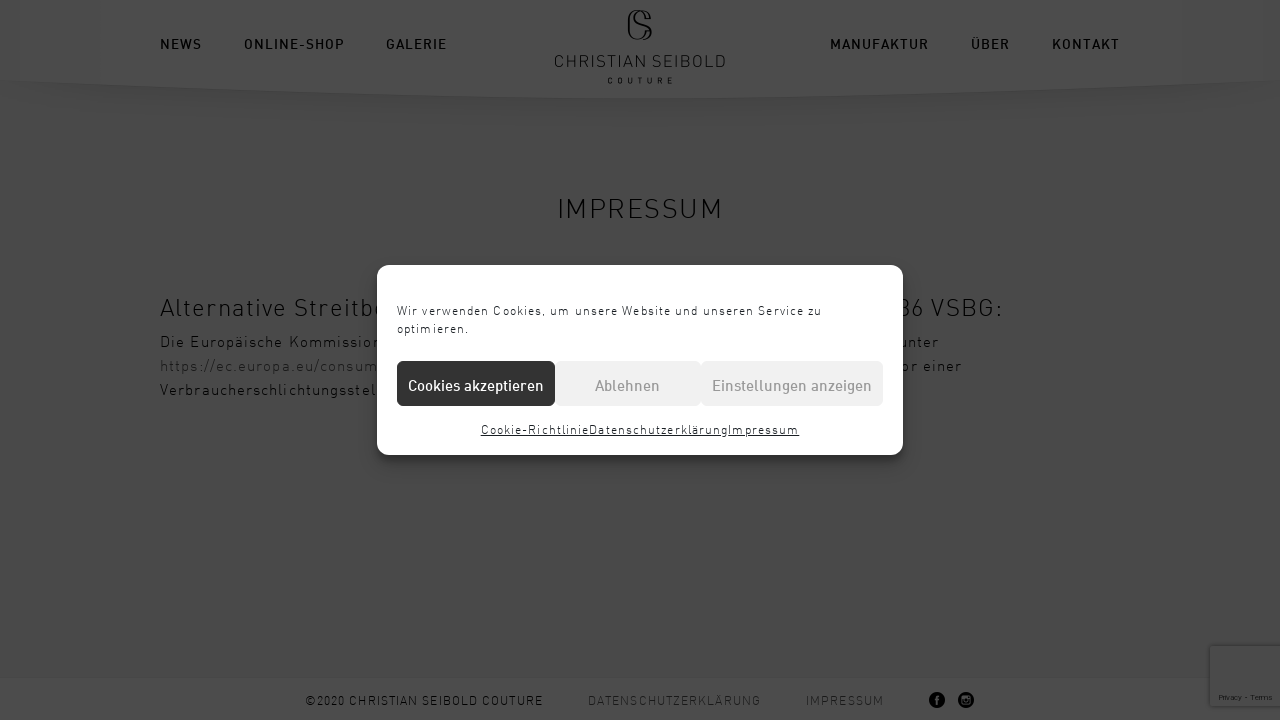

--- FILE ---
content_type: text/html; charset=UTF-8
request_url: https://christianseibold.com/impressum-2/
body_size: 9613
content:
<!DOCTYPE html>
<html lang="de">
<head>
<meta charset="UTF-8">
<meta name="viewport" content="width=device-width, initial-scale=1">
<link rel="profile" href="http://gmpg.org/xfn/11">

<meta name='robots' content='index, follow, max-image-preview:large, max-snippet:-1, max-video-preview:-1' />

	<!-- This site is optimized with the Yoast SEO plugin v19.0 - https://yoast.com/wordpress/plugins/seo/ -->
	<title>Impressum - Christian Seibold Couture</title>
	<link rel="canonical" href="https://christianseibold.com/impressum-2/" />
	<meta property="og:locale" content="de_DE" />
	<meta property="og:type" content="article" />
	<meta property="og:title" content="Impressum - Christian Seibold Couture" />
	<meta property="og:url" content="https://christianseibold.com/impressum-2/" />
	<meta property="og:site_name" content="Christian Seibold Couture" />
	<meta name="twitter:card" content="summary_large_image" />
	<script type="application/ld+json" class="yoast-schema-graph">{"@context":"https://schema.org","@graph":[{"@type":"WebSite","@id":"https://christianseibold.com/#website","url":"https://christianseibold.com/","name":"Christian Seibold Couture","description":"","potentialAction":[{"@type":"SearchAction","target":{"@type":"EntryPoint","urlTemplate":"https://christianseibold.com/?s={search_term_string}"},"query-input":"required name=search_term_string"}],"inLanguage":"de"},{"@type":"WebPage","@id":"https://christianseibold.com/impressum-2/#webpage","url":"https://christianseibold.com/impressum-2/","name":"Impressum - Christian Seibold Couture","isPartOf":{"@id":"https://christianseibold.com/#website"},"datePublished":"2021-02-13T18:46:24+00:00","dateModified":"2021-02-13T18:46:24+00:00","breadcrumb":{"@id":"https://christianseibold.com/impressum-2/#breadcrumb"},"inLanguage":"de","potentialAction":[{"@type":"ReadAction","target":["https://christianseibold.com/impressum-2/"]}]},{"@type":"BreadcrumbList","@id":"https://christianseibold.com/impressum-2/#breadcrumb","itemListElement":[{"@type":"ListItem","position":1,"name":"Startseite","item":"https://christianseibold.com/"},{"@type":"ListItem","position":2,"name":"Impressum"}]}]}</script>
	<!-- / Yoast SEO plugin. -->


<link rel='dns-prefetch' href='//ajax.googleapis.com' />
<link rel='dns-prefetch' href='//s.w.org' />
<link rel="alternate" type="application/rss+xml" title="Christian Seibold Couture &raquo; Feed" href="https://christianseibold.com/feed/" />
<link rel="alternate" type="application/rss+xml" title="Christian Seibold Couture &raquo; Kommentar-Feed" href="https://christianseibold.com/comments/feed/" />
<script type="text/javascript">
window._wpemojiSettings = {"baseUrl":"https:\/\/s.w.org\/images\/core\/emoji\/14.0.0\/72x72\/","ext":".png","svgUrl":"https:\/\/s.w.org\/images\/core\/emoji\/14.0.0\/svg\/","svgExt":".svg","source":{"concatemoji":"https:\/\/christianseibold.com\/wp-includes\/js\/wp-emoji-release.min.js?ver=6.0.11"}};
/*! This file is auto-generated */
!function(e,a,t){var n,r,o,i=a.createElement("canvas"),p=i.getContext&&i.getContext("2d");function s(e,t){var a=String.fromCharCode,e=(p.clearRect(0,0,i.width,i.height),p.fillText(a.apply(this,e),0,0),i.toDataURL());return p.clearRect(0,0,i.width,i.height),p.fillText(a.apply(this,t),0,0),e===i.toDataURL()}function c(e){var t=a.createElement("script");t.src=e,t.defer=t.type="text/javascript",a.getElementsByTagName("head")[0].appendChild(t)}for(o=Array("flag","emoji"),t.supports={everything:!0,everythingExceptFlag:!0},r=0;r<o.length;r++)t.supports[o[r]]=function(e){if(!p||!p.fillText)return!1;switch(p.textBaseline="top",p.font="600 32px Arial",e){case"flag":return s([127987,65039,8205,9895,65039],[127987,65039,8203,9895,65039])?!1:!s([55356,56826,55356,56819],[55356,56826,8203,55356,56819])&&!s([55356,57332,56128,56423,56128,56418,56128,56421,56128,56430,56128,56423,56128,56447],[55356,57332,8203,56128,56423,8203,56128,56418,8203,56128,56421,8203,56128,56430,8203,56128,56423,8203,56128,56447]);case"emoji":return!s([129777,127995,8205,129778,127999],[129777,127995,8203,129778,127999])}return!1}(o[r]),t.supports.everything=t.supports.everything&&t.supports[o[r]],"flag"!==o[r]&&(t.supports.everythingExceptFlag=t.supports.everythingExceptFlag&&t.supports[o[r]]);t.supports.everythingExceptFlag=t.supports.everythingExceptFlag&&!t.supports.flag,t.DOMReady=!1,t.readyCallback=function(){t.DOMReady=!0},t.supports.everything||(n=function(){t.readyCallback()},a.addEventListener?(a.addEventListener("DOMContentLoaded",n,!1),e.addEventListener("load",n,!1)):(e.attachEvent("onload",n),a.attachEvent("onreadystatechange",function(){"complete"===a.readyState&&t.readyCallback()})),(e=t.source||{}).concatemoji?c(e.concatemoji):e.wpemoji&&e.twemoji&&(c(e.twemoji),c(e.wpemoji)))}(window,document,window._wpemojiSettings);
</script>
<style type="text/css">
img.wp-smiley,
img.emoji {
	display: inline !important;
	border: none !important;
	box-shadow: none !important;
	height: 1em !important;
	width: 1em !important;
	margin: 0 0.07em !important;
	vertical-align: -0.1em !important;
	background: none !important;
	padding: 0 !important;
}
</style>
	<link rel='stylesheet' id='wp-block-library-css'  href='https://christianseibold.com/wp-includes/css/dist/block-library/style.min.css?ver=6.0.11' type='text/css' media='all' />
<link rel='stylesheet' id='wc-blocks-vendors-style-css'  href='https://christianseibold.com/wp-content/plugins/woocommerce/packages/woocommerce-blocks/build/wc-blocks-vendors-style.css?ver=7.4.3' type='text/css' media='all' />
<link rel='stylesheet' id='wc-blocks-style-css'  href='https://christianseibold.com/wp-content/plugins/woocommerce/packages/woocommerce-blocks/build/wc-blocks-style.css?ver=7.4.3' type='text/css' media='all' />
<style id='global-styles-inline-css' type='text/css'>
body{--wp--preset--color--black: #000000;--wp--preset--color--cyan-bluish-gray: #abb8c3;--wp--preset--color--white: #ffffff;--wp--preset--color--pale-pink: #f78da7;--wp--preset--color--vivid-red: #cf2e2e;--wp--preset--color--luminous-vivid-orange: #ff6900;--wp--preset--color--luminous-vivid-amber: #fcb900;--wp--preset--color--light-green-cyan: #7bdcb5;--wp--preset--color--vivid-green-cyan: #00d084;--wp--preset--color--pale-cyan-blue: #8ed1fc;--wp--preset--color--vivid-cyan-blue: #0693e3;--wp--preset--color--vivid-purple: #9b51e0;--wp--preset--gradient--vivid-cyan-blue-to-vivid-purple: linear-gradient(135deg,rgba(6,147,227,1) 0%,rgb(155,81,224) 100%);--wp--preset--gradient--light-green-cyan-to-vivid-green-cyan: linear-gradient(135deg,rgb(122,220,180) 0%,rgb(0,208,130) 100%);--wp--preset--gradient--luminous-vivid-amber-to-luminous-vivid-orange: linear-gradient(135deg,rgba(252,185,0,1) 0%,rgba(255,105,0,1) 100%);--wp--preset--gradient--luminous-vivid-orange-to-vivid-red: linear-gradient(135deg,rgba(255,105,0,1) 0%,rgb(207,46,46) 100%);--wp--preset--gradient--very-light-gray-to-cyan-bluish-gray: linear-gradient(135deg,rgb(238,238,238) 0%,rgb(169,184,195) 100%);--wp--preset--gradient--cool-to-warm-spectrum: linear-gradient(135deg,rgb(74,234,220) 0%,rgb(151,120,209) 20%,rgb(207,42,186) 40%,rgb(238,44,130) 60%,rgb(251,105,98) 80%,rgb(254,248,76) 100%);--wp--preset--gradient--blush-light-purple: linear-gradient(135deg,rgb(255,206,236) 0%,rgb(152,150,240) 100%);--wp--preset--gradient--blush-bordeaux: linear-gradient(135deg,rgb(254,205,165) 0%,rgb(254,45,45) 50%,rgb(107,0,62) 100%);--wp--preset--gradient--luminous-dusk: linear-gradient(135deg,rgb(255,203,112) 0%,rgb(199,81,192) 50%,rgb(65,88,208) 100%);--wp--preset--gradient--pale-ocean: linear-gradient(135deg,rgb(255,245,203) 0%,rgb(182,227,212) 50%,rgb(51,167,181) 100%);--wp--preset--gradient--electric-grass: linear-gradient(135deg,rgb(202,248,128) 0%,rgb(113,206,126) 100%);--wp--preset--gradient--midnight: linear-gradient(135deg,rgb(2,3,129) 0%,rgb(40,116,252) 100%);--wp--preset--duotone--dark-grayscale: url('#wp-duotone-dark-grayscale');--wp--preset--duotone--grayscale: url('#wp-duotone-grayscale');--wp--preset--duotone--purple-yellow: url('#wp-duotone-purple-yellow');--wp--preset--duotone--blue-red: url('#wp-duotone-blue-red');--wp--preset--duotone--midnight: url('#wp-duotone-midnight');--wp--preset--duotone--magenta-yellow: url('#wp-duotone-magenta-yellow');--wp--preset--duotone--purple-green: url('#wp-duotone-purple-green');--wp--preset--duotone--blue-orange: url('#wp-duotone-blue-orange');--wp--preset--font-size--small: 13px;--wp--preset--font-size--medium: 20px;--wp--preset--font-size--large: 36px;--wp--preset--font-size--x-large: 42px;}.has-black-color{color: var(--wp--preset--color--black) !important;}.has-cyan-bluish-gray-color{color: var(--wp--preset--color--cyan-bluish-gray) !important;}.has-white-color{color: var(--wp--preset--color--white) !important;}.has-pale-pink-color{color: var(--wp--preset--color--pale-pink) !important;}.has-vivid-red-color{color: var(--wp--preset--color--vivid-red) !important;}.has-luminous-vivid-orange-color{color: var(--wp--preset--color--luminous-vivid-orange) !important;}.has-luminous-vivid-amber-color{color: var(--wp--preset--color--luminous-vivid-amber) !important;}.has-light-green-cyan-color{color: var(--wp--preset--color--light-green-cyan) !important;}.has-vivid-green-cyan-color{color: var(--wp--preset--color--vivid-green-cyan) !important;}.has-pale-cyan-blue-color{color: var(--wp--preset--color--pale-cyan-blue) !important;}.has-vivid-cyan-blue-color{color: var(--wp--preset--color--vivid-cyan-blue) !important;}.has-vivid-purple-color{color: var(--wp--preset--color--vivid-purple) !important;}.has-black-background-color{background-color: var(--wp--preset--color--black) !important;}.has-cyan-bluish-gray-background-color{background-color: var(--wp--preset--color--cyan-bluish-gray) !important;}.has-white-background-color{background-color: var(--wp--preset--color--white) !important;}.has-pale-pink-background-color{background-color: var(--wp--preset--color--pale-pink) !important;}.has-vivid-red-background-color{background-color: var(--wp--preset--color--vivid-red) !important;}.has-luminous-vivid-orange-background-color{background-color: var(--wp--preset--color--luminous-vivid-orange) !important;}.has-luminous-vivid-amber-background-color{background-color: var(--wp--preset--color--luminous-vivid-amber) !important;}.has-light-green-cyan-background-color{background-color: var(--wp--preset--color--light-green-cyan) !important;}.has-vivid-green-cyan-background-color{background-color: var(--wp--preset--color--vivid-green-cyan) !important;}.has-pale-cyan-blue-background-color{background-color: var(--wp--preset--color--pale-cyan-blue) !important;}.has-vivid-cyan-blue-background-color{background-color: var(--wp--preset--color--vivid-cyan-blue) !important;}.has-vivid-purple-background-color{background-color: var(--wp--preset--color--vivid-purple) !important;}.has-black-border-color{border-color: var(--wp--preset--color--black) !important;}.has-cyan-bluish-gray-border-color{border-color: var(--wp--preset--color--cyan-bluish-gray) !important;}.has-white-border-color{border-color: var(--wp--preset--color--white) !important;}.has-pale-pink-border-color{border-color: var(--wp--preset--color--pale-pink) !important;}.has-vivid-red-border-color{border-color: var(--wp--preset--color--vivid-red) !important;}.has-luminous-vivid-orange-border-color{border-color: var(--wp--preset--color--luminous-vivid-orange) !important;}.has-luminous-vivid-amber-border-color{border-color: var(--wp--preset--color--luminous-vivid-amber) !important;}.has-light-green-cyan-border-color{border-color: var(--wp--preset--color--light-green-cyan) !important;}.has-vivid-green-cyan-border-color{border-color: var(--wp--preset--color--vivid-green-cyan) !important;}.has-pale-cyan-blue-border-color{border-color: var(--wp--preset--color--pale-cyan-blue) !important;}.has-vivid-cyan-blue-border-color{border-color: var(--wp--preset--color--vivid-cyan-blue) !important;}.has-vivid-purple-border-color{border-color: var(--wp--preset--color--vivid-purple) !important;}.has-vivid-cyan-blue-to-vivid-purple-gradient-background{background: var(--wp--preset--gradient--vivid-cyan-blue-to-vivid-purple) !important;}.has-light-green-cyan-to-vivid-green-cyan-gradient-background{background: var(--wp--preset--gradient--light-green-cyan-to-vivid-green-cyan) !important;}.has-luminous-vivid-amber-to-luminous-vivid-orange-gradient-background{background: var(--wp--preset--gradient--luminous-vivid-amber-to-luminous-vivid-orange) !important;}.has-luminous-vivid-orange-to-vivid-red-gradient-background{background: var(--wp--preset--gradient--luminous-vivid-orange-to-vivid-red) !important;}.has-very-light-gray-to-cyan-bluish-gray-gradient-background{background: var(--wp--preset--gradient--very-light-gray-to-cyan-bluish-gray) !important;}.has-cool-to-warm-spectrum-gradient-background{background: var(--wp--preset--gradient--cool-to-warm-spectrum) !important;}.has-blush-light-purple-gradient-background{background: var(--wp--preset--gradient--blush-light-purple) !important;}.has-blush-bordeaux-gradient-background{background: var(--wp--preset--gradient--blush-bordeaux) !important;}.has-luminous-dusk-gradient-background{background: var(--wp--preset--gradient--luminous-dusk) !important;}.has-pale-ocean-gradient-background{background: var(--wp--preset--gradient--pale-ocean) !important;}.has-electric-grass-gradient-background{background: var(--wp--preset--gradient--electric-grass) !important;}.has-midnight-gradient-background{background: var(--wp--preset--gradient--midnight) !important;}.has-small-font-size{font-size: var(--wp--preset--font-size--small) !important;}.has-medium-font-size{font-size: var(--wp--preset--font-size--medium) !important;}.has-large-font-size{font-size: var(--wp--preset--font-size--large) !important;}.has-x-large-font-size{font-size: var(--wp--preset--font-size--x-large) !important;}
</style>
<link rel='stylesheet' id='contact-form-7-css'  href='https://christianseibold.com/wp-content/plugins/contact-form-7/includes/css/styles.css?ver=5.7.3' type='text/css' media='all' />
<link rel='stylesheet' id='gallery-manager-css'  href='https://christianseibold.com/wp-content/plugins/fancy-gallery/assets/css/gallery-manager.css?ver=6.0.11' type='text/css' media='all' />
<link rel='stylesheet' id='woocommerce-layout-css'  href='https://christianseibold.com/wp-content/plugins/woocommerce/assets/css/woocommerce-layout.css?ver=6.5.1' type='text/css' media='all' />
<link rel='stylesheet' id='woocommerce-smallscreen-css'  href='https://christianseibold.com/wp-content/plugins/woocommerce/assets/css/woocommerce-smallscreen.css?ver=6.5.1' type='text/css' media='only screen and (max-width: 768px)' />
<link rel='stylesheet' id='woocommerce-general-css'  href='https://christianseibold.com/wp-content/plugins/woocommerce/assets/css/woocommerce.css?ver=6.5.1' type='text/css' media='all' />
<style id='woocommerce-inline-inline-css' type='text/css'>
.woocommerce form .form-row .required { visibility: visible; }
</style>
<link rel='stylesheet' id='cmplz-general-css'  href='https://christianseibold.com/wp-content/plugins/complianz-gdpr/assets/css/cookieblocker.min.css?ver=6.1.6.1' type='text/css' media='all' />
<link rel='stylesheet' id='seibold-style-bootstrap-css'  href='https://christianseibold.com/wp-content/themes/seibold/vendor/bootstrap/css/bootstrap.css?ver=6.0.11' type='text/css' media='all' />
<link rel='stylesheet' id='seibold-style-flaticon-css'  href='https://christianseibold.com/wp-content/themes/seibold/vendor/flaticon/flaticon.css?ver=6.0.11' type='text/css' media='all' />
<link rel='stylesheet' id='seibold-style-css'  href='https://christianseibold.com/wp-content/themes/seibold/style.css?ver=6.0.11' type='text/css' media='all' />
<link rel='stylesheet' id='woocommerce-gzd-layout-css'  href='https://christianseibold.com/wp-content/plugins/woocommerce-germanized/assets/css/layout.min.css?ver=3.9.7' type='text/css' media='all' />
<style id='woocommerce-gzd-layout-inline-css' type='text/css'>
.woocommerce-checkout .shop_table { background-color: #eeeeee; }.product p.deposit-packaging-type { font-size: 1.25em !important; } p.woocommerce-shipping-destination { display: none; }
                .wc-gzd-nutri-score-value-a {
                    background: url(https://christianseibold.com/wp-content/plugins/woocommerce-germanized/assets/images/nutri-score-a.svg) no-repeat;
                }
                .wc-gzd-nutri-score-value-b {
                    background: url(https://christianseibold.com/wp-content/plugins/woocommerce-germanized/assets/images/nutri-score-b.svg) no-repeat;
                }
                .wc-gzd-nutri-score-value-c {
                    background: url(https://christianseibold.com/wp-content/plugins/woocommerce-germanized/assets/images/nutri-score-c.svg) no-repeat;
                }
                .wc-gzd-nutri-score-value-d {
                    background: url(https://christianseibold.com/wp-content/plugins/woocommerce-germanized/assets/images/nutri-score-d.svg) no-repeat;
                }
                .wc-gzd-nutri-score-value-e {
                    background: url(https://christianseibold.com/wp-content/plugins/woocommerce-germanized/assets/images/nutri-score-e.svg) no-repeat;
                }
            
</style>
<script type='text/javascript' src='https://christianseibold.com/wp-includes/js/jquery/jquery.min.js?ver=3.6.0' id='jquery-core-js'></script>
<script type='text/javascript' src='https://christianseibold.com/wp-includes/js/jquery/jquery-migrate.min.js?ver=3.3.2' id='jquery-migrate-js'></script>
<script type='text/javascript' src='https://ajax.googleapis.com/ajax/libs/jquery/2.2.0/jquery.min.js?ver=2.2.0' id='seibold-jquery-js'></script>
<script type='text/javascript' src='https://christianseibold.com/wp-content/themes/seibold/vendor/bootstrap/js/bootstrap.min.js?ver=3.3.7' id='seibold-bootstrap-js'></script>
<script type='text/javascript' src='https://christianseibold.com/wp-content/themes/seibold/vendor/imagesloaded/imagesloaded.pkgd.min.js?ver=6.0.11' id='seibold-imagesloaded-js'></script>
<link rel="https://api.w.org/" href="https://christianseibold.com/wp-json/" /><link rel="alternate" type="application/json" href="https://christianseibold.com/wp-json/wp/v2/pages/618" /><link rel="EditURI" type="application/rsd+xml" title="RSD" href="https://christianseibold.com/xmlrpc.php?rsd" />
<link rel="wlwmanifest" type="application/wlwmanifest+xml" href="https://christianseibold.com/wp-includes/wlwmanifest.xml" /> 
<meta name="generator" content="WordPress 6.0.11" />
<meta name="generator" content="WooCommerce 6.5.1" />
<link rel='shortlink' href='https://christianseibold.com/?p=618' />
<link rel="alternate" type="application/json+oembed" href="https://christianseibold.com/wp-json/oembed/1.0/embed?url=https%3A%2F%2Fchristianseibold.com%2Fimpressum-2%2F" />
<link rel="alternate" type="text/xml+oembed" href="https://christianseibold.com/wp-json/oembed/1.0/embed?url=https%3A%2F%2Fchristianseibold.com%2Fimpressum-2%2F&#038;format=xml" />
<style>.cmplz-hidden{display:none!important;}</style>	<noscript><style>.woocommerce-product-gallery{ opacity: 1 !important; }</style></noscript>
	<link rel="icon" href="https://christianseibold.com/wp-content/uploads/2017/04/cropped-favicon-1-32x32.png" sizes="32x32" />
<link rel="icon" href="https://christianseibold.com/wp-content/uploads/2017/04/cropped-favicon-1-192x192.png" sizes="192x192" />
<link rel="apple-touch-icon" href="https://christianseibold.com/wp-content/uploads/2017/04/cropped-favicon-1-180x180.png" />
<meta name="msapplication-TileImage" content="https://christianseibold.com/wp-content/uploads/2017/04/cropped-favicon-1-270x270.png" />

<!-- HTML5 shim and Respond.js for IE8 support of HTML5 elements and media queries -->
<!--[if lt IE 9]>
  <script src="https://oss.maxcdn.com/html5shiv/3.7.3/html5shiv.min.js"></script>
  <script src="https://oss.maxcdn.com/respond/1.4.2/respond.min.js"></script>
<![endif]-->
</head>

<body data-cmplz=1 class="page-template-default page page-id-618 theme-seibold woocommerce-no-js elementor-default elementor-kit-625">
<div id="page" class="site">
	
	<nav class="navbar navbar-default navbar-fixed-top">
	  <div class="container">
	    <div class="navbar-header">
	      <button type="button" class="navbar-toggle collapsed" data-toggle="collapse" data-target="#bs-example-navbar-collapse-1" aria-expanded="false">
	        <span class="sr-only">Navigation</span>
	        <span class="icon-bar"></span>
	        <span class="icon-bar"></span>
	        <span class="icon-bar"></span>
	      </button>
	      <a class="navbar-brand site-logo-mobile hidden-sm hidden-md hidden-lg" href="/"></a>
	    </div>
	
	    <!-- Collect the nav links, forms, and other content for toggling -->
	    <div class="collapse navbar-collapse" id="bs-example-navbar-collapse-1">
	      	<div class="row">
	      		
	      		<div class="col-sm-5 nav-wrapper">
		  	    	<div class="menu-links-container"><ul id="menu-links" class="nav navbar-nav navbar-left"><li id="menu-item-54" class="menu-item menu-item-type-post_type menu-item-object-page menu-item-54"><a href="https://christianseibold.com/news/">News</a></li>
<li id="menu-item-654" class="menu-item menu-item-type-post_type menu-item-object-page menu-item-654"><a href="https://christianseibold.com/shop/">Online-Shop</a></li>
<li id="menu-item-55" class="menu-item menu-item-type-post_type menu-item-object-page menu-item-55"><a href="https://christianseibold.com/galerie/">Galerie</a></li>
</ul></div>		  	    </div>
	  	      
				<div class="col-sm-2 site-logo-wrapper nopadding hidden-xs">
					<a class="site-logo" href="/"></a>
				</div>
		  	     	
	  	     	<div class="col-sm-5 nav-wrapper">
		  	    	<div class="menu-rechts-container"><ul id="menu-rechts" class="nav navbar-nav navbar-right"><li id="menu-item-57" class="menu-item menu-item-type-post_type menu-item-object-page menu-item-57"><a href="https://christianseibold.com/manufaktur/">Manufaktur</a></li>
<li id="menu-item-58" class="menu-item menu-item-type-post_type menu-item-object-page menu-item-58"><a href="https://christianseibold.com/christian-seibold/">Über</a></li>
<li id="menu-item-56" class="menu-item menu-item-type-post_type menu-item-object-page menu-item-56"><a href="https://christianseibold.com/kontakt/">Kontakt</a></li>
</ul></div>		  	    </div>
	      
	      	</div><!-- /.row -->
	    </div><!-- /.navbar-collapse -->
	  </div><!-- /.container -->
	</nav>
	
	<nav class="shop-nav-top">
		<div class="container">
			<div class="row">
				<div class="col-sm-12 shop-nav-top-content">
					<p id="breadcrumbs"><span><span><a href="https://christianseibold.com/">Startseite</a> » <span class="breadcrumb_last" aria-current="page">Impressum</span></span></span></p>					<a class="cart-top" href="https://christianseibold.com/warenkorb/" title="zum Warenkorb"><img src="https://christianseibold.com/wp-content/themes/seibold/images/shopping-bag.svg"> 0 Produkte</a>
				</div>
			</div>
		</div>
	</nav>

	<div id="content" class="site-content">

	<div id="primary" class="content-area">
		<main id="main" class="site-main" role="main">
			<div class="container">
			
				
<article id="post-618" class="post-618 page type-page status-publish hentry gallery-content-unit">
	<header class="entry-header">
		<div class="row">
			<h1 class="standalone-title">Impressum</h1>		</div>
	</header><!-- .entry-header -->
	
		
		
		
	<div class="entry-content">
		<div class="woocommerce woocommerce-gzd woocommerce-gzd-complaints-shortcode">
	<h3>Alternative Streitbeilegung gemäß Art. 14 Abs. 1 ODR-VO und § 36 VSBG:</h3>

<p>Die Europäische Kommission stellt eine Plattform zur Online-Streitbeilegung (OS) bereit, die du unter <a href="https://ec.europa.eu/consumers/odr" target="_blank">https://ec.europa.eu/consumers/odr</a> findest. Zur Teilnahme an einem Streitbeilegungsverfahren vor einer Verbraucherschlichtungsstelle sind wir nicht verpflichtet und nicht bereit.</p>
</div>
	</div><!-- .entry-content -->

	</article><!-- #post-## -->

<script>

var $grid = $('.masonry-grid').masonry({
  itemSelector: '.grid-item-service',
  columnWidth: '.grid-sizer-service',
  percentPosition: true
});

$grid.imagesLoaded().progress( function() {
  $grid.masonry('layout');
});

</script>

				
			</div><!-- .container -->
		</main><!-- #main -->
	</div><!-- #primary -->


	</div><!-- #content -->

	<footer>
		<div class="container">
			<div class="row">
				<ul>
					<li>&copy;2020 Christian Seibold Couture</li>
					<!--<li><a href="/presse/">Presse</a></li>-->
					<li><a href="/datenschutzerklaerung/">Datenschutzerklärung</a></li>
					<li><a href="/impressum/">Impressum</a></li>
					<li class="social"><a href="https://www.facebook.com/509906736021315/" target="_blank"><i class="flaticon-facebook2"></i></a><a href="https://instagram.com/christianseiboldcouture" target="_blank"><i class="flaticon-instagram19"></i></a></li>
				</ul>
			</div>
		</div>
	</footer>

</div><!-- #page -->

    <div class="gallery-lightbox-container blueimp-gallery blueimp-gallery-controls">
      <div class="slides"></div>

            <div class="title-description">
        <div class="title"></div>
        <a class="gallery"></a>
        <div class="description"></div>
      </div>
      
      <a class="prev" title="Vorheriges Bild"></a>
      <a class="next" title="Nächstes Bild"></a>

            <a class="close" title="Schließen"></a>
      
            <ol class="indicator"></ol>
      
            <a class="play-pause"></a>
      
          </div>
    
<!-- Consent Management powered by Complianz | GDPR/CCPA Cookie Consent https://wordpress.org/plugins/complianz-gdpr -->
<div id="cmplz-cookiebanner-container"><div class="cmplz-cookiebanner cmplz-hidden banner-1 optin cmplz-center cmplz-categories-type-view-preferences" aria-modal="true" data-nosnippet="true" role="dialog" aria-live="polite" aria-labelledby="cmplz-header-1-optin" aria-describedby="cmplz-message-1-optin">
	<div class="cmplz-header">
		<div class="cmplz-logo"></div>
		<div class="cmplz-title" id="cmplz-header-1-optin">Cookie-Zustimmung verwalten</div>
		<a class="cmplz-close" tabindex="0" role="button">
			<svg aria-hidden="true" focusable="false" data-prefix="fas" data-icon="times" class="svg-inline--fa fa-times fa-w-11" role="img" xmlns="http://www.w3.org/2000/svg" viewBox="0 0 352 512"><path fill="currentColor" d="M242.72 256l100.07-100.07c12.28-12.28 12.28-32.19 0-44.48l-22.24-22.24c-12.28-12.28-32.19-12.28-44.48 0L176 189.28 75.93 89.21c-12.28-12.28-32.19-12.28-44.48 0L9.21 111.45c-12.28 12.28-12.28 32.19 0 44.48L109.28 256 9.21 356.07c-12.28 12.28-12.28 32.19 0 44.48l22.24 22.24c12.28 12.28 32.2 12.28 44.48 0L176 322.72l100.07 100.07c12.28 12.28 32.2 12.28 44.48 0l22.24-22.24c12.28-12.28 12.28-32.19 0-44.48L242.72 256z"></path></svg>
		</a>
	</div>

		<div class="cmplz-divider cmplz-divider-header"></div>
		<div class="cmplz-body">
			<div class="cmplz-message" id="cmplz-message-1-optin">Wir verwenden Cookies, um unsere Website und unseren Service zu optimieren.</div>
			<!-- categories start -->
			<div class="cmplz-categories">
				<details class="cmplz-category cmplz-functional" >
					<summary>
						<span class="cmplz-category-header">
							<span class="cmplz-category-title">Funktional</span>
							<span class='cmplz-always-active'>
								<span class="cmplz-banner-checkbox">
									<input type="checkbox"
										   id="cmplz-functional-optin"
										   data-category="cmplz_functional"
										   class="cmplz-consent-checkbox cmplz-functional"
										   size="40"
										   value="1"/>
									<label class="cmplz-label" for="cmplz-functional-optin" tabindex="0"><span>Funktional</span></label>
								</span>
								Immer aktiv							</span>
							<span class="cmplz-icon cmplz-open"></span>
						</span>
					</summary>
					<div class="cmplz-description">
						<span class="cmplz-description-functional">Die technische Speicherung oder der Zugang ist unbedingt erforderlich für den rechtmäßigen Zweck, die Nutzung eines bestimmten Dienstes zu ermöglichen, der vom Teilnehmer oder Nutzer ausdrücklich gewünscht wird, oder für den alleinigen Zweck, die Übertragung einer Nachricht über ein elektronisches Kommunikationsnetz durchzuführen.</span>
					</div>
				</details>

				<details class="cmplz-category cmplz-preferences" >
					<summary>
						<span class="cmplz-category-header">
							<span class="cmplz-category-title">Vorlieben</span>
							<span class="cmplz-banner-checkbox">
								<input type="checkbox"
									   id="cmplz-preferences-optin"
									   data-category="cmplz_preferences"
									   class="cmplz-consent-checkbox cmplz-preferences"
									   size="40"
									   value="1"/>
								<label class="cmplz-label" for="cmplz-preferences-optin" tabindex="0"><span>Vorlieben</span></label>
							</span>
							<span class="cmplz-icon cmplz-open"></span>
						</span>
					</summary>
					<div class="cmplz-description">
						<span class="cmplz-description-preferences">Die technische Speicherung oder der Zugriff ist für den rechtmäßigen Zweck der Speicherung von Präferenzen erforderlich, die nicht vom Abonnenten oder Benutzer angefordert wurden.</span>
					</div>
				</details>

				<details class="cmplz-category cmplz-statistics" >
					<summary>
						<span class="cmplz-category-header">
							<span class="cmplz-category-title">Statistiken</span>
							<span class="cmplz-banner-checkbox">
								<input type="checkbox"
									   id="cmplz-statistics-optin"
									   data-category="cmplz_statistics"
									   class="cmplz-consent-checkbox cmplz-statistics"
									   size="40"
									   value="1"/>
								<label class="cmplz-label" for="cmplz-statistics-optin" tabindex="0"><span>Statistiken</span></label>
							</span>
							<span class="cmplz-icon cmplz-open"></span>
						</span>
					</summary>
					<div class="cmplz-description">
						<span class="cmplz-description-statistics">Die technische Speicherung oder der Zugriff, der ausschließlich zu statistischen Zwecken erfolgt.</span>
						<span class="cmplz-description-statistics-anonymous">Die technische Speicherung oder der Zugriff, der ausschließlich zu anonymen statistischen Zwecken verwendet wird. Ohne eine Vorladung, die freiwillige Zustimmung deines Internetdienstanbieters oder zusätzliche Aufzeichnungen von Dritten können die zu diesem Zweck gespeicherten oder abgerufenen Informationen allein in der Regel nicht dazu verwendet werden, dich zu identifizieren.</span>
					</div>
				</details>
				<details class="cmplz-category cmplz-marketing" >
					<summary>
						<span class="cmplz-category-header">
							<span class="cmplz-category-title">Marketing</span>
								<span class="cmplz-banner-checkbox">
									<input type="checkbox"
										   id="cmplz-marketing-optin"
										   data-category="cmplz_marketing"
										   class="cmplz-consent-checkbox cmplz-marketing"
										   size="40"
										   value="1"/>
									<label class="cmplz-label" for="cmplz-marketing-optin" tabindex="0"><span>Marketing</span></label>
								</span>
							<span class="cmplz-icon cmplz-open"></span>
						</span>
					</summary>
					<div class="cmplz-description">
						<span class="cmplz-description-marketing">Die technische Speicherung oder der Zugriff ist erforderlich, um Nutzerprofile zu erstellen, um Werbung zu versenden oder um den Nutzer auf einer Website oder über mehrere Websites hinweg zu ähnlichen Marketingzwecken zu verfolgen.</span>
					</div>
				</details>
			</div><!-- categories end -->
					</div>

		<div class="cmplz-links cmplz-information">
			<a class="cmplz-link cmplz-manage-options cookie-statement" href="#" data-relative_url="#cmplz-manage-consent-container">Optionen verwalten</a>
			<a class="cmplz-link cmplz-manage-third-parties cookie-statement" href="#" data-relative_url="#cmplz-cookies-overview">Verwalten von Dienstleistungen</a>
			<a class="cmplz-link cmplz-manage-vendors tcf cookie-statement" href="#" data-relative_url="#cmplz-tcf-wrapper">Anbieter verwalten</a>
			<a class="cmplz-link cmplz-external cmplz-read-more-purposes tcf" target="_blank" rel="noopener noreferrer nofollow" href="https://cookiedatabase.org/tcf/purposes/">Lese mehr über diese Zwecke</a>
					</div>

	<div class="cmplz-divider cmplz-footer"></div>

	<div class="cmplz-buttons">
		<button class="cmplz-btn cmplz-accept">Cookies akzeptieren</button>
		<button class="cmplz-btn cmplz-deny">Ablehnen</button>
		<button class="cmplz-btn cmplz-view-preferences">Einstellungen anzeigen</button>
		<button class="cmplz-btn cmplz-save-preferences">Einstellungen speichern</button>
		<a class="cmplz-btn cmplz-manage-options tcf cookie-statement" href="#" data-relative_url="#cmplz-manage-consent-container">Einstellungen anzeigen</a>
			</div>

	<div class="cmplz-links cmplz-documents">
		<a class="cmplz-link cookie-statement" href="#" data-relative_url="">{title}</a>
		<a class="cmplz-link privacy-statement" href="#" data-relative_url="">{title}</a>
		<a class="cmplz-link impressum" href="#" data-relative_url="">{title}</a>
			</div>

</div>


</div>
					<div id="cmplz-manage-consent" data-nosnippet="true"><button class="cmplz-btn cmplz-hidden cmplz-manage-consent manage-consent-1">Zustimmung verwalten</button>

</div>	<script type="text/javascript">
		(function () {
			var c = document.body.className;
			c = c.replace(/woocommerce-no-js/, 'woocommerce-js');
			document.body.className = c;
		})();
	</script>
	<script type='text/javascript' src='https://christianseibold.com/wp-content/plugins/contact-form-7/includes/swv/js/index.js?ver=5.7.3' id='swv-js'></script>
<script type='text/javascript' id='contact-form-7-js-extra'>
/* <![CDATA[ */
var wpcf7 = {"api":{"root":"https:\/\/christianseibold.com\/wp-json\/","namespace":"contact-form-7\/v1"}};
/* ]]> */
</script>
<script type='text/javascript' src='https://christianseibold.com/wp-content/plugins/contact-form-7/includes/js/index.js?ver=5.7.3' id='contact-form-7-js'></script>
<script type='text/javascript' id='gallery-manager-js-extra'>
/* <![CDATA[ */
var GalleryManager = {"enable_editor":"","enable_block_editor":"","enable_featured_image":"1","enable_custom_fields":"","lightbox":"1","continuous":"","title_description":"1","close_button":"1","indicator_thumbnails":"1","slideshow_button":"1","slideshow_speed":"3000","preload_images":"3","animation_speed":"400","stretch_images":"","script_position":"footer","gallery_taxonomy":[],"enable_previews":"1","enable_previews_for_custom_excerpts":"","preview_thumb_size":"thumbnail","preview_columns":"3","preview_image_number":"3","enable_archive":"1","0":"","1":"","2":"","3":"","ajax_url":"https:\/\/christianseibold.com\/wp-admin\/admin-ajax.php"};
/* ]]> */
</script>
<script type='text/javascript' src='https://christianseibold.com/wp-content/plugins/fancy-gallery/assets/js/gallery-manager.js?ver=1.6.56' id='gallery-manager-js'></script>
<script type='text/javascript' src='https://christianseibold.com/wp-content/plugins/woocommerce/assets/js/jquery-blockui/jquery.blockUI.min.js?ver=2.7.0-wc.6.5.1' id='jquery-blockui-js'></script>
<script type='text/javascript' id='wc-add-to-cart-js-extra'>
/* <![CDATA[ */
var wc_add_to_cart_params = {"ajax_url":"\/wp-admin\/admin-ajax.php","wc_ajax_url":"\/?wc-ajax=%%endpoint%%&elementor_page_id=618","i18n_view_cart":"Warenkorb anzeigen","cart_url":"https:\/\/christianseibold.com\/warenkorb\/","is_cart":"","cart_redirect_after_add":"no"};
/* ]]> */
</script>
<script type='text/javascript' src='https://christianseibold.com/wp-content/plugins/woocommerce/assets/js/frontend/add-to-cart.min.js?ver=6.5.1' id='wc-add-to-cart-js'></script>
<script type='text/javascript' src='https://christianseibold.com/wp-content/plugins/woocommerce/assets/js/js-cookie/js.cookie.min.js?ver=2.1.4-wc.6.5.1' id='js-cookie-js'></script>
<script type='text/javascript' id='woocommerce-js-extra'>
/* <![CDATA[ */
var woocommerce_params = {"ajax_url":"\/wp-admin\/admin-ajax.php","wc_ajax_url":"\/?wc-ajax=%%endpoint%%&elementor_page_id=618"};
/* ]]> */
</script>
<script type='text/javascript' src='https://christianseibold.com/wp-content/plugins/woocommerce/assets/js/frontend/woocommerce.min.js?ver=6.5.1' id='woocommerce-js'></script>
<script type='text/javascript' id='wc-cart-fragments-js-extra'>
/* <![CDATA[ */
var wc_cart_fragments_params = {"ajax_url":"\/wp-admin\/admin-ajax.php","wc_ajax_url":"\/?wc-ajax=%%endpoint%%&elementor_page_id=618","cart_hash_key":"wc_cart_hash_cee288e554e94ce46a50d2901cd69bc3","fragment_name":"wc_fragments_cee288e554e94ce46a50d2901cd69bc3","request_timeout":"5000"};
/* ]]> */
</script>
<script type='text/javascript' src='https://christianseibold.com/wp-content/plugins/woocommerce/assets/js/frontend/cart-fragments.min.js?ver=6.5.1' id='wc-cart-fragments-js'></script>
<script type='text/javascript' src='https://christianseibold.com/wp-content/themes/seibold/js/navigation.js?ver=6.0.11' id='seibold-navigation-js'></script>
<script type='text/javascript' src='https://christianseibold.com/wp-content/themes/seibold/js/skip-link-focus-fix.js?ver=6.0.11' id='seibold-skip-link-focus-fix-js'></script>
<script type='text/javascript' src='https://www.google.com/recaptcha/api.js?render=6LfQrlEkAAAAAI6C2crE-Bk_02kwibwdFrKsyuTF&#038;ver=3.0' id='google-recaptcha-js'></script>
<script type='text/javascript' src='https://christianseibold.com/wp-includes/js/dist/vendor/regenerator-runtime.min.js?ver=0.13.9' id='regenerator-runtime-js'></script>
<script type='text/javascript' src='https://christianseibold.com/wp-includes/js/dist/vendor/wp-polyfill.min.js?ver=3.15.0' id='wp-polyfill-js'></script>
<script type='text/javascript' id='wpcf7-recaptcha-js-extra'>
/* <![CDATA[ */
var wpcf7_recaptcha = {"sitekey":"6LfQrlEkAAAAAI6C2crE-Bk_02kwibwdFrKsyuTF","actions":{"homepage":"homepage","contactform":"contactform"}};
/* ]]> */
</script>
<script type='text/javascript' src='https://christianseibold.com/wp-content/plugins/contact-form-7/modules/recaptcha/index.js?ver=5.7.3' id='wpcf7-recaptcha-js'></script>
<script type='text/javascript' id='cmplz-cookiebanner-js-extra'>
/* <![CDATA[ */
var complianz = {"prefix":"cmplz_","user_banner_id":"1","set_cookies":[],"block_ajax_content":"","banner_version":"18","version":"6.1.6.1","store_consent":"","do_not_track":"","consenttype":"optin","region":"eu","geoip":"","dismiss_timeout":"","disable_cookiebanner":"","soft_cookiewall":"1","dismiss_on_scroll":"","cookie_expiry":"365","url":"https:\/\/christianseibold.com\/wp-json\/complianz\/v1\/","locale":"lang=de&locale=de_DE","set_cookies_on_root":"","cookie_domain":"","current_policy_id":"15","cookie_path":"\/","categories":{"statistics":"statistics","marketing":"marketing"},"tcf_active":"","placeholdertext":"Click to accept {category} cookies and enable this content","css_file":"https:\/\/christianseibold.com\/wp-content\/uploads\/complianz\/css\/banner-{banner_id}-{type}.css?v=18","page_links":{"eu":{"cookie-statement":{"title":"Cookie-Richtlinie ","url":"https:\/\/christianseibold.com\/cookie-richtlinie-eu\/"},"privacy-statement":{"title":"Datenschutzerkl\u00e4rung","url":"https:\/\/christianseibold.com\/datenschutzerklaerung\/"},"impressum":{"title":"Impressum","url":"https:\/\/christianseibold.com\/impressum-2\/"}},"us":{"impressum":{"title":"Impressum","url":"https:\/\/christianseibold.com\/impressum-2\/"}},"uk":{"impressum":{"title":"Impressum","url":"https:\/\/christianseibold.com\/impressum-2\/"}},"ca":{"impressum":{"title":"Impressum","url":"https:\/\/christianseibold.com\/impressum-2\/"}},"au":{"impressum":{"title":"Impressum","url":"https:\/\/christianseibold.com\/impressum-2\/"}},"za":{"impressum":{"title":"Impressum","url":"https:\/\/christianseibold.com\/impressum-2\/"}},"br":{"impressum":{"title":"Impressum","url":"https:\/\/christianseibold.com\/impressum-2\/"}}},"tm_categories":"","forceEnableStats":"","preview":"","clean_cookies":""};
/* ]]> */
</script>
<script defer type='text/javascript' src='https://christianseibold.com/wp-content/plugins/complianz-gdpr/cookiebanner/js/complianz.min.js?ver=6.1.6.1' id='cmplz-cookiebanner-js'></script>
<script type='text/javascript' src='https://christianseibold.com/wp-content/plugins/complianz-gdpr/cookiebanner/js/migrate.min.js?ver=6.1.6.1' id='cmplz-migrate-js'></script>
<!-- Statistics script Complianz GDPR/CCPA -->
					<script type="text/plain" data-category="statistics"></script>
</body>
</html>


--- FILE ---
content_type: text/html; charset=utf-8
request_url: https://www.google.com/recaptcha/api2/anchor?ar=1&k=6LfQrlEkAAAAAI6C2crE-Bk_02kwibwdFrKsyuTF&co=aHR0cHM6Ly9jaHJpc3RpYW5zZWlib2xkLmNvbTo0NDM.&hl=en&v=PoyoqOPhxBO7pBk68S4YbpHZ&size=invisible&anchor-ms=20000&execute-ms=30000&cb=ofytyj7frpdr
body_size: 48794
content:
<!DOCTYPE HTML><html dir="ltr" lang="en"><head><meta http-equiv="Content-Type" content="text/html; charset=UTF-8">
<meta http-equiv="X-UA-Compatible" content="IE=edge">
<title>reCAPTCHA</title>
<style type="text/css">
/* cyrillic-ext */
@font-face {
  font-family: 'Roboto';
  font-style: normal;
  font-weight: 400;
  font-stretch: 100%;
  src: url(//fonts.gstatic.com/s/roboto/v48/KFO7CnqEu92Fr1ME7kSn66aGLdTylUAMa3GUBHMdazTgWw.woff2) format('woff2');
  unicode-range: U+0460-052F, U+1C80-1C8A, U+20B4, U+2DE0-2DFF, U+A640-A69F, U+FE2E-FE2F;
}
/* cyrillic */
@font-face {
  font-family: 'Roboto';
  font-style: normal;
  font-weight: 400;
  font-stretch: 100%;
  src: url(//fonts.gstatic.com/s/roboto/v48/KFO7CnqEu92Fr1ME7kSn66aGLdTylUAMa3iUBHMdazTgWw.woff2) format('woff2');
  unicode-range: U+0301, U+0400-045F, U+0490-0491, U+04B0-04B1, U+2116;
}
/* greek-ext */
@font-face {
  font-family: 'Roboto';
  font-style: normal;
  font-weight: 400;
  font-stretch: 100%;
  src: url(//fonts.gstatic.com/s/roboto/v48/KFO7CnqEu92Fr1ME7kSn66aGLdTylUAMa3CUBHMdazTgWw.woff2) format('woff2');
  unicode-range: U+1F00-1FFF;
}
/* greek */
@font-face {
  font-family: 'Roboto';
  font-style: normal;
  font-weight: 400;
  font-stretch: 100%;
  src: url(//fonts.gstatic.com/s/roboto/v48/KFO7CnqEu92Fr1ME7kSn66aGLdTylUAMa3-UBHMdazTgWw.woff2) format('woff2');
  unicode-range: U+0370-0377, U+037A-037F, U+0384-038A, U+038C, U+038E-03A1, U+03A3-03FF;
}
/* math */
@font-face {
  font-family: 'Roboto';
  font-style: normal;
  font-weight: 400;
  font-stretch: 100%;
  src: url(//fonts.gstatic.com/s/roboto/v48/KFO7CnqEu92Fr1ME7kSn66aGLdTylUAMawCUBHMdazTgWw.woff2) format('woff2');
  unicode-range: U+0302-0303, U+0305, U+0307-0308, U+0310, U+0312, U+0315, U+031A, U+0326-0327, U+032C, U+032F-0330, U+0332-0333, U+0338, U+033A, U+0346, U+034D, U+0391-03A1, U+03A3-03A9, U+03B1-03C9, U+03D1, U+03D5-03D6, U+03F0-03F1, U+03F4-03F5, U+2016-2017, U+2034-2038, U+203C, U+2040, U+2043, U+2047, U+2050, U+2057, U+205F, U+2070-2071, U+2074-208E, U+2090-209C, U+20D0-20DC, U+20E1, U+20E5-20EF, U+2100-2112, U+2114-2115, U+2117-2121, U+2123-214F, U+2190, U+2192, U+2194-21AE, U+21B0-21E5, U+21F1-21F2, U+21F4-2211, U+2213-2214, U+2216-22FF, U+2308-230B, U+2310, U+2319, U+231C-2321, U+2336-237A, U+237C, U+2395, U+239B-23B7, U+23D0, U+23DC-23E1, U+2474-2475, U+25AF, U+25B3, U+25B7, U+25BD, U+25C1, U+25CA, U+25CC, U+25FB, U+266D-266F, U+27C0-27FF, U+2900-2AFF, U+2B0E-2B11, U+2B30-2B4C, U+2BFE, U+3030, U+FF5B, U+FF5D, U+1D400-1D7FF, U+1EE00-1EEFF;
}
/* symbols */
@font-face {
  font-family: 'Roboto';
  font-style: normal;
  font-weight: 400;
  font-stretch: 100%;
  src: url(//fonts.gstatic.com/s/roboto/v48/KFO7CnqEu92Fr1ME7kSn66aGLdTylUAMaxKUBHMdazTgWw.woff2) format('woff2');
  unicode-range: U+0001-000C, U+000E-001F, U+007F-009F, U+20DD-20E0, U+20E2-20E4, U+2150-218F, U+2190, U+2192, U+2194-2199, U+21AF, U+21E6-21F0, U+21F3, U+2218-2219, U+2299, U+22C4-22C6, U+2300-243F, U+2440-244A, U+2460-24FF, U+25A0-27BF, U+2800-28FF, U+2921-2922, U+2981, U+29BF, U+29EB, U+2B00-2BFF, U+4DC0-4DFF, U+FFF9-FFFB, U+10140-1018E, U+10190-1019C, U+101A0, U+101D0-101FD, U+102E0-102FB, U+10E60-10E7E, U+1D2C0-1D2D3, U+1D2E0-1D37F, U+1F000-1F0FF, U+1F100-1F1AD, U+1F1E6-1F1FF, U+1F30D-1F30F, U+1F315, U+1F31C, U+1F31E, U+1F320-1F32C, U+1F336, U+1F378, U+1F37D, U+1F382, U+1F393-1F39F, U+1F3A7-1F3A8, U+1F3AC-1F3AF, U+1F3C2, U+1F3C4-1F3C6, U+1F3CA-1F3CE, U+1F3D4-1F3E0, U+1F3ED, U+1F3F1-1F3F3, U+1F3F5-1F3F7, U+1F408, U+1F415, U+1F41F, U+1F426, U+1F43F, U+1F441-1F442, U+1F444, U+1F446-1F449, U+1F44C-1F44E, U+1F453, U+1F46A, U+1F47D, U+1F4A3, U+1F4B0, U+1F4B3, U+1F4B9, U+1F4BB, U+1F4BF, U+1F4C8-1F4CB, U+1F4D6, U+1F4DA, U+1F4DF, U+1F4E3-1F4E6, U+1F4EA-1F4ED, U+1F4F7, U+1F4F9-1F4FB, U+1F4FD-1F4FE, U+1F503, U+1F507-1F50B, U+1F50D, U+1F512-1F513, U+1F53E-1F54A, U+1F54F-1F5FA, U+1F610, U+1F650-1F67F, U+1F687, U+1F68D, U+1F691, U+1F694, U+1F698, U+1F6AD, U+1F6B2, U+1F6B9-1F6BA, U+1F6BC, U+1F6C6-1F6CF, U+1F6D3-1F6D7, U+1F6E0-1F6EA, U+1F6F0-1F6F3, U+1F6F7-1F6FC, U+1F700-1F7FF, U+1F800-1F80B, U+1F810-1F847, U+1F850-1F859, U+1F860-1F887, U+1F890-1F8AD, U+1F8B0-1F8BB, U+1F8C0-1F8C1, U+1F900-1F90B, U+1F93B, U+1F946, U+1F984, U+1F996, U+1F9E9, U+1FA00-1FA6F, U+1FA70-1FA7C, U+1FA80-1FA89, U+1FA8F-1FAC6, U+1FACE-1FADC, U+1FADF-1FAE9, U+1FAF0-1FAF8, U+1FB00-1FBFF;
}
/* vietnamese */
@font-face {
  font-family: 'Roboto';
  font-style: normal;
  font-weight: 400;
  font-stretch: 100%;
  src: url(//fonts.gstatic.com/s/roboto/v48/KFO7CnqEu92Fr1ME7kSn66aGLdTylUAMa3OUBHMdazTgWw.woff2) format('woff2');
  unicode-range: U+0102-0103, U+0110-0111, U+0128-0129, U+0168-0169, U+01A0-01A1, U+01AF-01B0, U+0300-0301, U+0303-0304, U+0308-0309, U+0323, U+0329, U+1EA0-1EF9, U+20AB;
}
/* latin-ext */
@font-face {
  font-family: 'Roboto';
  font-style: normal;
  font-weight: 400;
  font-stretch: 100%;
  src: url(//fonts.gstatic.com/s/roboto/v48/KFO7CnqEu92Fr1ME7kSn66aGLdTylUAMa3KUBHMdazTgWw.woff2) format('woff2');
  unicode-range: U+0100-02BA, U+02BD-02C5, U+02C7-02CC, U+02CE-02D7, U+02DD-02FF, U+0304, U+0308, U+0329, U+1D00-1DBF, U+1E00-1E9F, U+1EF2-1EFF, U+2020, U+20A0-20AB, U+20AD-20C0, U+2113, U+2C60-2C7F, U+A720-A7FF;
}
/* latin */
@font-face {
  font-family: 'Roboto';
  font-style: normal;
  font-weight: 400;
  font-stretch: 100%;
  src: url(//fonts.gstatic.com/s/roboto/v48/KFO7CnqEu92Fr1ME7kSn66aGLdTylUAMa3yUBHMdazQ.woff2) format('woff2');
  unicode-range: U+0000-00FF, U+0131, U+0152-0153, U+02BB-02BC, U+02C6, U+02DA, U+02DC, U+0304, U+0308, U+0329, U+2000-206F, U+20AC, U+2122, U+2191, U+2193, U+2212, U+2215, U+FEFF, U+FFFD;
}
/* cyrillic-ext */
@font-face {
  font-family: 'Roboto';
  font-style: normal;
  font-weight: 500;
  font-stretch: 100%;
  src: url(//fonts.gstatic.com/s/roboto/v48/KFO7CnqEu92Fr1ME7kSn66aGLdTylUAMa3GUBHMdazTgWw.woff2) format('woff2');
  unicode-range: U+0460-052F, U+1C80-1C8A, U+20B4, U+2DE0-2DFF, U+A640-A69F, U+FE2E-FE2F;
}
/* cyrillic */
@font-face {
  font-family: 'Roboto';
  font-style: normal;
  font-weight: 500;
  font-stretch: 100%;
  src: url(//fonts.gstatic.com/s/roboto/v48/KFO7CnqEu92Fr1ME7kSn66aGLdTylUAMa3iUBHMdazTgWw.woff2) format('woff2');
  unicode-range: U+0301, U+0400-045F, U+0490-0491, U+04B0-04B1, U+2116;
}
/* greek-ext */
@font-face {
  font-family: 'Roboto';
  font-style: normal;
  font-weight: 500;
  font-stretch: 100%;
  src: url(//fonts.gstatic.com/s/roboto/v48/KFO7CnqEu92Fr1ME7kSn66aGLdTylUAMa3CUBHMdazTgWw.woff2) format('woff2');
  unicode-range: U+1F00-1FFF;
}
/* greek */
@font-face {
  font-family: 'Roboto';
  font-style: normal;
  font-weight: 500;
  font-stretch: 100%;
  src: url(//fonts.gstatic.com/s/roboto/v48/KFO7CnqEu92Fr1ME7kSn66aGLdTylUAMa3-UBHMdazTgWw.woff2) format('woff2');
  unicode-range: U+0370-0377, U+037A-037F, U+0384-038A, U+038C, U+038E-03A1, U+03A3-03FF;
}
/* math */
@font-face {
  font-family: 'Roboto';
  font-style: normal;
  font-weight: 500;
  font-stretch: 100%;
  src: url(//fonts.gstatic.com/s/roboto/v48/KFO7CnqEu92Fr1ME7kSn66aGLdTylUAMawCUBHMdazTgWw.woff2) format('woff2');
  unicode-range: U+0302-0303, U+0305, U+0307-0308, U+0310, U+0312, U+0315, U+031A, U+0326-0327, U+032C, U+032F-0330, U+0332-0333, U+0338, U+033A, U+0346, U+034D, U+0391-03A1, U+03A3-03A9, U+03B1-03C9, U+03D1, U+03D5-03D6, U+03F0-03F1, U+03F4-03F5, U+2016-2017, U+2034-2038, U+203C, U+2040, U+2043, U+2047, U+2050, U+2057, U+205F, U+2070-2071, U+2074-208E, U+2090-209C, U+20D0-20DC, U+20E1, U+20E5-20EF, U+2100-2112, U+2114-2115, U+2117-2121, U+2123-214F, U+2190, U+2192, U+2194-21AE, U+21B0-21E5, U+21F1-21F2, U+21F4-2211, U+2213-2214, U+2216-22FF, U+2308-230B, U+2310, U+2319, U+231C-2321, U+2336-237A, U+237C, U+2395, U+239B-23B7, U+23D0, U+23DC-23E1, U+2474-2475, U+25AF, U+25B3, U+25B7, U+25BD, U+25C1, U+25CA, U+25CC, U+25FB, U+266D-266F, U+27C0-27FF, U+2900-2AFF, U+2B0E-2B11, U+2B30-2B4C, U+2BFE, U+3030, U+FF5B, U+FF5D, U+1D400-1D7FF, U+1EE00-1EEFF;
}
/* symbols */
@font-face {
  font-family: 'Roboto';
  font-style: normal;
  font-weight: 500;
  font-stretch: 100%;
  src: url(//fonts.gstatic.com/s/roboto/v48/KFO7CnqEu92Fr1ME7kSn66aGLdTylUAMaxKUBHMdazTgWw.woff2) format('woff2');
  unicode-range: U+0001-000C, U+000E-001F, U+007F-009F, U+20DD-20E0, U+20E2-20E4, U+2150-218F, U+2190, U+2192, U+2194-2199, U+21AF, U+21E6-21F0, U+21F3, U+2218-2219, U+2299, U+22C4-22C6, U+2300-243F, U+2440-244A, U+2460-24FF, U+25A0-27BF, U+2800-28FF, U+2921-2922, U+2981, U+29BF, U+29EB, U+2B00-2BFF, U+4DC0-4DFF, U+FFF9-FFFB, U+10140-1018E, U+10190-1019C, U+101A0, U+101D0-101FD, U+102E0-102FB, U+10E60-10E7E, U+1D2C0-1D2D3, U+1D2E0-1D37F, U+1F000-1F0FF, U+1F100-1F1AD, U+1F1E6-1F1FF, U+1F30D-1F30F, U+1F315, U+1F31C, U+1F31E, U+1F320-1F32C, U+1F336, U+1F378, U+1F37D, U+1F382, U+1F393-1F39F, U+1F3A7-1F3A8, U+1F3AC-1F3AF, U+1F3C2, U+1F3C4-1F3C6, U+1F3CA-1F3CE, U+1F3D4-1F3E0, U+1F3ED, U+1F3F1-1F3F3, U+1F3F5-1F3F7, U+1F408, U+1F415, U+1F41F, U+1F426, U+1F43F, U+1F441-1F442, U+1F444, U+1F446-1F449, U+1F44C-1F44E, U+1F453, U+1F46A, U+1F47D, U+1F4A3, U+1F4B0, U+1F4B3, U+1F4B9, U+1F4BB, U+1F4BF, U+1F4C8-1F4CB, U+1F4D6, U+1F4DA, U+1F4DF, U+1F4E3-1F4E6, U+1F4EA-1F4ED, U+1F4F7, U+1F4F9-1F4FB, U+1F4FD-1F4FE, U+1F503, U+1F507-1F50B, U+1F50D, U+1F512-1F513, U+1F53E-1F54A, U+1F54F-1F5FA, U+1F610, U+1F650-1F67F, U+1F687, U+1F68D, U+1F691, U+1F694, U+1F698, U+1F6AD, U+1F6B2, U+1F6B9-1F6BA, U+1F6BC, U+1F6C6-1F6CF, U+1F6D3-1F6D7, U+1F6E0-1F6EA, U+1F6F0-1F6F3, U+1F6F7-1F6FC, U+1F700-1F7FF, U+1F800-1F80B, U+1F810-1F847, U+1F850-1F859, U+1F860-1F887, U+1F890-1F8AD, U+1F8B0-1F8BB, U+1F8C0-1F8C1, U+1F900-1F90B, U+1F93B, U+1F946, U+1F984, U+1F996, U+1F9E9, U+1FA00-1FA6F, U+1FA70-1FA7C, U+1FA80-1FA89, U+1FA8F-1FAC6, U+1FACE-1FADC, U+1FADF-1FAE9, U+1FAF0-1FAF8, U+1FB00-1FBFF;
}
/* vietnamese */
@font-face {
  font-family: 'Roboto';
  font-style: normal;
  font-weight: 500;
  font-stretch: 100%;
  src: url(//fonts.gstatic.com/s/roboto/v48/KFO7CnqEu92Fr1ME7kSn66aGLdTylUAMa3OUBHMdazTgWw.woff2) format('woff2');
  unicode-range: U+0102-0103, U+0110-0111, U+0128-0129, U+0168-0169, U+01A0-01A1, U+01AF-01B0, U+0300-0301, U+0303-0304, U+0308-0309, U+0323, U+0329, U+1EA0-1EF9, U+20AB;
}
/* latin-ext */
@font-face {
  font-family: 'Roboto';
  font-style: normal;
  font-weight: 500;
  font-stretch: 100%;
  src: url(//fonts.gstatic.com/s/roboto/v48/KFO7CnqEu92Fr1ME7kSn66aGLdTylUAMa3KUBHMdazTgWw.woff2) format('woff2');
  unicode-range: U+0100-02BA, U+02BD-02C5, U+02C7-02CC, U+02CE-02D7, U+02DD-02FF, U+0304, U+0308, U+0329, U+1D00-1DBF, U+1E00-1E9F, U+1EF2-1EFF, U+2020, U+20A0-20AB, U+20AD-20C0, U+2113, U+2C60-2C7F, U+A720-A7FF;
}
/* latin */
@font-face {
  font-family: 'Roboto';
  font-style: normal;
  font-weight: 500;
  font-stretch: 100%;
  src: url(//fonts.gstatic.com/s/roboto/v48/KFO7CnqEu92Fr1ME7kSn66aGLdTylUAMa3yUBHMdazQ.woff2) format('woff2');
  unicode-range: U+0000-00FF, U+0131, U+0152-0153, U+02BB-02BC, U+02C6, U+02DA, U+02DC, U+0304, U+0308, U+0329, U+2000-206F, U+20AC, U+2122, U+2191, U+2193, U+2212, U+2215, U+FEFF, U+FFFD;
}
/* cyrillic-ext */
@font-face {
  font-family: 'Roboto';
  font-style: normal;
  font-weight: 900;
  font-stretch: 100%;
  src: url(//fonts.gstatic.com/s/roboto/v48/KFO7CnqEu92Fr1ME7kSn66aGLdTylUAMa3GUBHMdazTgWw.woff2) format('woff2');
  unicode-range: U+0460-052F, U+1C80-1C8A, U+20B4, U+2DE0-2DFF, U+A640-A69F, U+FE2E-FE2F;
}
/* cyrillic */
@font-face {
  font-family: 'Roboto';
  font-style: normal;
  font-weight: 900;
  font-stretch: 100%;
  src: url(//fonts.gstatic.com/s/roboto/v48/KFO7CnqEu92Fr1ME7kSn66aGLdTylUAMa3iUBHMdazTgWw.woff2) format('woff2');
  unicode-range: U+0301, U+0400-045F, U+0490-0491, U+04B0-04B1, U+2116;
}
/* greek-ext */
@font-face {
  font-family: 'Roboto';
  font-style: normal;
  font-weight: 900;
  font-stretch: 100%;
  src: url(//fonts.gstatic.com/s/roboto/v48/KFO7CnqEu92Fr1ME7kSn66aGLdTylUAMa3CUBHMdazTgWw.woff2) format('woff2');
  unicode-range: U+1F00-1FFF;
}
/* greek */
@font-face {
  font-family: 'Roboto';
  font-style: normal;
  font-weight: 900;
  font-stretch: 100%;
  src: url(//fonts.gstatic.com/s/roboto/v48/KFO7CnqEu92Fr1ME7kSn66aGLdTylUAMa3-UBHMdazTgWw.woff2) format('woff2');
  unicode-range: U+0370-0377, U+037A-037F, U+0384-038A, U+038C, U+038E-03A1, U+03A3-03FF;
}
/* math */
@font-face {
  font-family: 'Roboto';
  font-style: normal;
  font-weight: 900;
  font-stretch: 100%;
  src: url(//fonts.gstatic.com/s/roboto/v48/KFO7CnqEu92Fr1ME7kSn66aGLdTylUAMawCUBHMdazTgWw.woff2) format('woff2');
  unicode-range: U+0302-0303, U+0305, U+0307-0308, U+0310, U+0312, U+0315, U+031A, U+0326-0327, U+032C, U+032F-0330, U+0332-0333, U+0338, U+033A, U+0346, U+034D, U+0391-03A1, U+03A3-03A9, U+03B1-03C9, U+03D1, U+03D5-03D6, U+03F0-03F1, U+03F4-03F5, U+2016-2017, U+2034-2038, U+203C, U+2040, U+2043, U+2047, U+2050, U+2057, U+205F, U+2070-2071, U+2074-208E, U+2090-209C, U+20D0-20DC, U+20E1, U+20E5-20EF, U+2100-2112, U+2114-2115, U+2117-2121, U+2123-214F, U+2190, U+2192, U+2194-21AE, U+21B0-21E5, U+21F1-21F2, U+21F4-2211, U+2213-2214, U+2216-22FF, U+2308-230B, U+2310, U+2319, U+231C-2321, U+2336-237A, U+237C, U+2395, U+239B-23B7, U+23D0, U+23DC-23E1, U+2474-2475, U+25AF, U+25B3, U+25B7, U+25BD, U+25C1, U+25CA, U+25CC, U+25FB, U+266D-266F, U+27C0-27FF, U+2900-2AFF, U+2B0E-2B11, U+2B30-2B4C, U+2BFE, U+3030, U+FF5B, U+FF5D, U+1D400-1D7FF, U+1EE00-1EEFF;
}
/* symbols */
@font-face {
  font-family: 'Roboto';
  font-style: normal;
  font-weight: 900;
  font-stretch: 100%;
  src: url(//fonts.gstatic.com/s/roboto/v48/KFO7CnqEu92Fr1ME7kSn66aGLdTylUAMaxKUBHMdazTgWw.woff2) format('woff2');
  unicode-range: U+0001-000C, U+000E-001F, U+007F-009F, U+20DD-20E0, U+20E2-20E4, U+2150-218F, U+2190, U+2192, U+2194-2199, U+21AF, U+21E6-21F0, U+21F3, U+2218-2219, U+2299, U+22C4-22C6, U+2300-243F, U+2440-244A, U+2460-24FF, U+25A0-27BF, U+2800-28FF, U+2921-2922, U+2981, U+29BF, U+29EB, U+2B00-2BFF, U+4DC0-4DFF, U+FFF9-FFFB, U+10140-1018E, U+10190-1019C, U+101A0, U+101D0-101FD, U+102E0-102FB, U+10E60-10E7E, U+1D2C0-1D2D3, U+1D2E0-1D37F, U+1F000-1F0FF, U+1F100-1F1AD, U+1F1E6-1F1FF, U+1F30D-1F30F, U+1F315, U+1F31C, U+1F31E, U+1F320-1F32C, U+1F336, U+1F378, U+1F37D, U+1F382, U+1F393-1F39F, U+1F3A7-1F3A8, U+1F3AC-1F3AF, U+1F3C2, U+1F3C4-1F3C6, U+1F3CA-1F3CE, U+1F3D4-1F3E0, U+1F3ED, U+1F3F1-1F3F3, U+1F3F5-1F3F7, U+1F408, U+1F415, U+1F41F, U+1F426, U+1F43F, U+1F441-1F442, U+1F444, U+1F446-1F449, U+1F44C-1F44E, U+1F453, U+1F46A, U+1F47D, U+1F4A3, U+1F4B0, U+1F4B3, U+1F4B9, U+1F4BB, U+1F4BF, U+1F4C8-1F4CB, U+1F4D6, U+1F4DA, U+1F4DF, U+1F4E3-1F4E6, U+1F4EA-1F4ED, U+1F4F7, U+1F4F9-1F4FB, U+1F4FD-1F4FE, U+1F503, U+1F507-1F50B, U+1F50D, U+1F512-1F513, U+1F53E-1F54A, U+1F54F-1F5FA, U+1F610, U+1F650-1F67F, U+1F687, U+1F68D, U+1F691, U+1F694, U+1F698, U+1F6AD, U+1F6B2, U+1F6B9-1F6BA, U+1F6BC, U+1F6C6-1F6CF, U+1F6D3-1F6D7, U+1F6E0-1F6EA, U+1F6F0-1F6F3, U+1F6F7-1F6FC, U+1F700-1F7FF, U+1F800-1F80B, U+1F810-1F847, U+1F850-1F859, U+1F860-1F887, U+1F890-1F8AD, U+1F8B0-1F8BB, U+1F8C0-1F8C1, U+1F900-1F90B, U+1F93B, U+1F946, U+1F984, U+1F996, U+1F9E9, U+1FA00-1FA6F, U+1FA70-1FA7C, U+1FA80-1FA89, U+1FA8F-1FAC6, U+1FACE-1FADC, U+1FADF-1FAE9, U+1FAF0-1FAF8, U+1FB00-1FBFF;
}
/* vietnamese */
@font-face {
  font-family: 'Roboto';
  font-style: normal;
  font-weight: 900;
  font-stretch: 100%;
  src: url(//fonts.gstatic.com/s/roboto/v48/KFO7CnqEu92Fr1ME7kSn66aGLdTylUAMa3OUBHMdazTgWw.woff2) format('woff2');
  unicode-range: U+0102-0103, U+0110-0111, U+0128-0129, U+0168-0169, U+01A0-01A1, U+01AF-01B0, U+0300-0301, U+0303-0304, U+0308-0309, U+0323, U+0329, U+1EA0-1EF9, U+20AB;
}
/* latin-ext */
@font-face {
  font-family: 'Roboto';
  font-style: normal;
  font-weight: 900;
  font-stretch: 100%;
  src: url(//fonts.gstatic.com/s/roboto/v48/KFO7CnqEu92Fr1ME7kSn66aGLdTylUAMa3KUBHMdazTgWw.woff2) format('woff2');
  unicode-range: U+0100-02BA, U+02BD-02C5, U+02C7-02CC, U+02CE-02D7, U+02DD-02FF, U+0304, U+0308, U+0329, U+1D00-1DBF, U+1E00-1E9F, U+1EF2-1EFF, U+2020, U+20A0-20AB, U+20AD-20C0, U+2113, U+2C60-2C7F, U+A720-A7FF;
}
/* latin */
@font-face {
  font-family: 'Roboto';
  font-style: normal;
  font-weight: 900;
  font-stretch: 100%;
  src: url(//fonts.gstatic.com/s/roboto/v48/KFO7CnqEu92Fr1ME7kSn66aGLdTylUAMa3yUBHMdazQ.woff2) format('woff2');
  unicode-range: U+0000-00FF, U+0131, U+0152-0153, U+02BB-02BC, U+02C6, U+02DA, U+02DC, U+0304, U+0308, U+0329, U+2000-206F, U+20AC, U+2122, U+2191, U+2193, U+2212, U+2215, U+FEFF, U+FFFD;
}

</style>
<link rel="stylesheet" type="text/css" href="https://www.gstatic.com/recaptcha/releases/PoyoqOPhxBO7pBk68S4YbpHZ/styles__ltr.css">
<script nonce="xZymFis7GoAUo7ka9_-Riw" type="text/javascript">window['__recaptcha_api'] = 'https://www.google.com/recaptcha/api2/';</script>
<script type="text/javascript" src="https://www.gstatic.com/recaptcha/releases/PoyoqOPhxBO7pBk68S4YbpHZ/recaptcha__en.js" nonce="xZymFis7GoAUo7ka9_-Riw">
      
    </script></head>
<body><div id="rc-anchor-alert" class="rc-anchor-alert"></div>
<input type="hidden" id="recaptcha-token" value="[base64]">
<script type="text/javascript" nonce="xZymFis7GoAUo7ka9_-Riw">
      recaptcha.anchor.Main.init("[\x22ainput\x22,[\x22bgdata\x22,\x22\x22,\[base64]/[base64]/[base64]/[base64]/[base64]/UltsKytdPUU6KEU8MjA0OD9SW2wrK109RT4+NnwxOTI6KChFJjY0NTEyKT09NTUyOTYmJk0rMTxjLmxlbmd0aCYmKGMuY2hhckNvZGVBdChNKzEpJjY0NTEyKT09NTYzMjA/[base64]/[base64]/[base64]/[base64]/[base64]/[base64]/[base64]\x22,\[base64]\\u003d\\u003d\x22,\x22WksUZRpRw6o0YCHDqn4fw67DhcKCcnIxYsKDPcK+Git/[base64]/DuDfDnDPCrsOlwoNPw6Acw5nChGjCqcKHaMKDw5EuXG1Aw4YVwqBea35LbcK9w5RCwqzDrj8nwpDCnVrChVzCh397woXChMKAw6nCpjYGwpRsw5B/[base64]/DucOKFHnDkGHDsMONS2fCrcOQSMKGwqvDssOBw5/CksK1wrljw4MrwpNAw4zDt2nCiWDDn17DrcKZw7rDmTB1wqRDd8KzAsKoBcO6wrjCmcK5ecKxwoVrO0t6OcKzO8Ocw6wLwpxrY8K1woY/bCV4w6prVsKXwp0uw5XDiGt/bCfDgcOxwqHCmsOWGz7CicO4wos7wrQfw7pQGsOSc2dkDsOeZcKiP8OEIyfCinUxw6nDn0QBw4FXwqgKw4HCkFQoD8O5woTDgGkAw4HCjGLCucKiGEnDs8O9OX5/Y1cxEsKRwrfDl33CucOmw63DlmHDicOTWjPDlwJcwr1vw5dRwpzCnsK0wrwUFMKARwnCkhfCtAjCljzDl0M7w7zDl8KWNB8Aw7MJWcOZwpAkRsO3W2hZXsOuI8OjVsOuwpDCinLCtFgPCcOqNTbCnsKewpbDkFF4wrpZAMOmM8O9w5XDnxBDw5/DvH5lw5TCtsKywqHDo8Ogwr3Cu2jDlCZlw7vCjQHCm8KOJkgmw4fDsMKbGVLCqcKJw5YYF0rDh1DCoMKxwpTChQ8vwo7CtALCqsONw5AUwpATw4vDjh0LGMK7w7jDsnY9G8Oxa8KxKRjDhMKyRgHCj8KDw6M+wocQMybChMO/wqMcWcO/wq4SX8OTRcOIGMO2LQ9cw48VwqFEw4XDh1zDnQ/CssOJwoXCscKxFsKzw7HCth3DrcOYUcOkaFE7NzIENMKUwqnCnAwiw6/CmFnCkSPCnAtAwpPDscKSw5R+LHsuw6TCilHDmsKnOEwTw5Fab8Kiw5MowqJbw4jDikHDs1xCw5UHwrkNw4XDuMOywrHDh8Kgw5A5OcK0w4TChS7DosOfSVPCn2LCq8OtFwDCjcKpblPCnMO9wpwdFCo+wq/[base64]/Cm8KMBMKrwrzDj8KRwo84N8OwAMKIwoNsw74IeDMSRDLDvsOlw63DmwfCqW/[base64]/[base64]/GEIKw4HCs8O4w4nDnMO/T1h0w40TwprChSAjQjvDsATCnMOgwqjCtBR3H8KcG8OuwpzDlFPCllbCvcKwBnUFw69EM2nDo8OlTMOgw73Dh0/[base64]/fSXDjDbCisOMSm9rwrVMA0HDtMKZDcKpw6Vqw717w43DqcOBw5tywqHCjcOSw4nCpGlAYSDCr8K+wrfDomJww7hcwp3Cr3VRwpnCm1LDncKXw6BZw5PDnMOTwpEnVsO/[base64]/CgcOdw7/DmMKuw7XDhMKQwpTDkHUKwoLCqS7CpMOzwplFWg/[base64]/Ds8Ogw7ccw67DugEww5LCkRXDklHCqcKOwowmwpzCr8Ohwp8Hw6nDkcOqwrLDu8KoS8O5B1rDsVYFwqzCmMOawqFmwqXDm8OLw787NBLDisOew7Axwo1QwonCvA1uw7s4w4HDkkxdw4RePH3CqcKIw5kkMHEBwo/Cs8O/GnZ1PMKiw7slw4xOUxBaLMOtw7UJG2JERz0gwr1FGcOsw6xOwrkQwoPCvcOCw6JEPsK2UkbCrMKSw5vCvcKcw7haOMOuUsOzw7rCnDdCLsKmw5vDhMKLwrg4wqzDkDIfbcKhYhIyFsOCw5sCLcOmHMO8X0fCnVECIsKqcg7Dm8KwLxHCrsOOw7/DvcOXH8KFwovDoXzCtsOsw5rDpzvDtGzCnsKEGMKGw6IgSwhnwqcSETsRw5TCnsKZw4nDt8KEwqbDr8Kvwo1yOcOVw6vCisOhw7AZQQ/DgmFyJmIjw40Qw71GwqPCmQfDo3k9PBHDncOpYlTCkAPDhMKvDDXCrMKfw43ChcKDJltSPnxUCsKQw4wqKg3CgFp5w4zDhwN4w7Iqw57DgMOYIsOfw6HDusKwJFnChsO+Q8K6w6R4w6zDtcKtEWnDqUgww63CkkIjW8KHShpIwpfCksKrw4rDvMKOX2/Cthp4M8OJF8Opc8Oiw5E/WC/CpcKPw7zDpcOLw4bCk8K1w5VcCcKcw5bCgsO/QlrDpsKNb8O9w4RDwrXChMKLwqR3OcOKQ8KEwpBTwq7CvsKJP1vDt8K8w6HCv1A9wpZbY8KvwqNzf03DnMOQOmJaw5bCvQV4w7DDllrCjATDtR/CtRdnwqHDucKEwqzCtMOZwr1wQsOgfsKNQcKDNXLCrsK8CytnwonDkDpiwqdAMicYNnEJw73Cq8KewrnDpcKswoNUw4EORj8swo44dRDCnsOow7nDq8Krw5PDvSzDm0d3w7/CvsOTBsOVRw3Dv0/[base64]/Dp8KGBcKbYy8gJFLDisKUwqJWN8OwwrfCkE3ClMKZw4PCjsKRw7zDhcKyw6nCtMO4wrIlw5RFwpnCucKtU0bDuMK8KxBmwo4OGyROw7LCnl/DiULDo8OHwpQRTHjDrDRkw6TDr37DqsK2NMKzQsKwJDbCn8KJDFXDg1Roa8KJScKmwqA3w7gcNiNhw4w4w7kZEMONCcKjw5RaOsO4wpjCrsKZGiFmw4xTw4/DhStCw7TDv8KcEjbDpcKDw44hJsOeHMK/wpXDqsOQBsODRCNNw4g4C8OlRcKew4zDti9lwr5NFWZGwqbDq8KGHcOkwoAow77Ds8OVwq/[base64]/w6JpwobCj8Kkw6rCsMO4IcOYwr5ewrggHsO1wrzCoQ5BfsOwLcOowp9CU3TDpnHDg1XCiWzDjcKmw5JYw4HDqcOgw51dFTnCjQ/Dkzk0w7gpfzjCkHvCm8KVw6RlGnpww4zClcKHw5rCrcKMOicbw5onwqpzJBNyS8KICxjDnsONw5/ChcKawoDDpsOGwrHDvxfCocOzCA7DpywJNGJrwozDr8OSAsKGJsKhcnnDkMKow4EUWcKgIDhqZ8KzU8KbVBnCoUjDq8ODw4/DqcOgT8O8wqrCtsKsw5bDt2o2w5gDw5lIYE03fBxJwpDDo0XCtibCqg3DuDHDgWvDkDLDsMOaw5w+cm3Ck0c+NcOCwrpEwofDv8Orw6Enw61Mf8KeEsKNwqFBJcKfwr/CscK1w4ZJw6Rewq0XwrNJJsORwp1vES3Ds1Yzw5XDiS/Ch8O0w5QzM1XCuB5fw7hswoMJK8OsQsOJwocew7AMw59VwrBMUGrDiDDCmC3DjFZmw6nDmcKVQMO+w7XDv8KMwprDksKMwoTDjcKUw6/DqMOiMVV4TWRLwpnCgRJgVsKDB8OhKMKtwpgRwr/[base64]/DuE3CmMOqCg9uVjcrw7TDrB5vIcKYw4MDwpMxwqrDvWbDgMOZK8KmZ8KFJsOfwoorwokjeiE+GUVTwrM9w5IzwqAxRiXDr8KRLMOXw5IDw5bCjsK3w5fDqVIRwqrDnsK1AMOzw5LCpcO1OF3CrXLDjsKzwrHDiMKcPsOLMybDqMKLwqHDkh/Dh8KrMhfCm8KefFwzwrE8w7TDqmHDiXXDjMKUw74fHVTDkgzDuMK/eMKDTMOzdMKAPwzDoyFcw5h8ccOaARx7IjNGwpbCucKlHnDCnMK6w6TDlcO5RFg8Qz/Do8O3ZcOuWi9aNU9bwoDCpxpww7HDu8ObBANow6DCscKhwoROw4tDw6vCjFl1w44FCThqw5LDosKLwqXChGXDlzNHb8K3BMOGwpfCrMOPwqUrElFbOV0ffcKeT8KEO8KPOVbCrMOVVMKwFMODwp7DgVjDhQYxeh5jw5DDkcKUSCDCvsO/NRvCj8OgEQvDrVXDhDXDj13DocKkw6B9w73CkwV0eGLDg8OEIcKiwrBXb3fCq8KmCBsxwoZgCTwaCVc0worCusOywpQgw5rCpcOtDMOOI8KhLnDDqMK/[base64]/[base64]/DiDTDjnvCv2nCnwrDhBbCpMOEwqJ1w4nCnMODwqVswo1IwqJuwqEhw7fDgsKrUBHDrB7Ckz/[base64]/CrsO8wpQMEcK6GXNCLMK/[base64]/Ds1MxDVo3S8KOwoHCvSFhw4YBT8OKw7hyesKDw5zDk0hKwo83wqxdwqB9wqLDtR/DlMKJCwvCuh/Dv8O0Pn/Cj8KpTzbCosO9WUA+w5HCsWPCpcOeT8KEfBLCv8KBwrvDsMKawoTDjFsce11dXsOwL1lLwps5fMODw4I7IXZ5w6/CvQITCRRtw77DrsO/GsOww4V7w55qw7VjwqTCmF50OCh3HTNqLELCi8OLXw0iLQ/DokPDsDnDoMOOMXNsImgLVcKcwo3DoAlREDIZw6DCn8OINMOWw5QqZMK8NXkSOA7Cm8KgBC3Ctjl4FMKbw7jCm8OyE8KBG8OoEgDDqcO6wp7Dmz7Du0ljTMO/wp3DmMO5w4Vswp0uw5jChk/DsBBdQMOLwpvCtcK7KQhdd8KtwqJ5wq7Dv3PCj8KKV2E0w786wpA9XMOdf0ZNPMOiccOOwqfCghprwrJ/wqjDpWYTwo4nwr7DqsOoKcOSwq7Dqg4/[base64]/BcKgWsOcwqfCjcKHwqfDhsKNw7V2wr3ClMO/[base64]/[base64]/wp7DhMKbb3hGMsO5EAUcw6dxQnNVF8OXHcO/LhTCiDXChDVVwoLCuHTDqVzCsmBtwpl+di8yFsKxdMKCKih/DhpeEMOLwpfDkznDoMOFw5XCkVrCrMK0wr8eKlTCgcKCJcKFc1Bxw7tgwqvCt8KYwpLChsOrw6ZPeMOEw71tVcO6JVBPaHPDrVfCkCPDt8Kpwo/[base64]/CuGARecOIwoDClcKyTMKJw7g9wpzDiMOGwottwo9Jw6F0G8KiwrdPJMKEw7JNwp81fcKpw740w7HDqHACwrDDl8KLLmzCtx89PRTCgsKzP8OTw5/Co8Odwow9BTXDmMKGw4DCicKOUMKWDFjCnl1Fw69sw7nClcK/wpvCvcOMdcKQw7t/wpIMwqTCg8OYSmpvWHV5wpRSw50HwovCv8KSwo7DhwDDvDPDtcK1B1zCjMKOeMKWSMKeHMOlbDnDpMKawpUSwpTCnEpfGT/[base64]/[base64]/[base64]/w7Y5wpAIGMOFw4VwQi/[base64]/wqDCpwTDgMKCUSHCtcOEWHPDj8OpaH1iF8OVbcKvwoPCgMKyw7DDlWw5A3XDg8KJwpNlwp/DmGvCtcKew7HDoMOVwo8zw6XDrMKydzvDiywPFSPDinNYwpBxB1PCuRvCp8KzXRPDkcKrwq81AA5ZJcOWC8Kxw73Dq8KQwqDCvEVeagjDlcKjAMOewpYEbSPCocOHw6jDhztsUgbDisKaUMKlw4nDjg1iwo4fw53CnMK3KcO0w5HCuHbCrxM5w6rDiC5FwrrDm8KRwp/DkMK8RMO+wo3CpFnCrk/Dnm1Zwp7Di07CjcK8JFQ6XcOGw7LDkA9jGzvChsOQHsKfw7zDvDrDpsK2LMOgBj97dcOyf8OGThEvXsKLJMK/wp/CpsK+w5bCvlUCwrlBw4PDncKOesKvS8OZNsOMRcK9J8KMw7DDsz/CrW3DsVM5DMKkw7nCt8Klwo/DnsK4fsOjwp3DnEMjCyvCmyPDnCBEBsKQw7rDuy3DpVoLEMK6wr1Cw6BgGCjDs3cNbsODwprCv8ORwpxdacK/WsK/w7pfw5p8wrPDrcKowqsvelDCh8Kawp0iwqc8DMK8ccK7w6LDsy87acKdWsKSw7jCm8OHFQAzw6/DuSrDjxPCvzV7IhQqMRjDocO+RBINwrXDtUjClmbCrcKgwoPDlsKzLDLCnBPDhxxcU1PCiUPCgATChMOODjfDmcKqw7vCv1xfw5Z3w4DCpzjCvsOdN8OGw5jCocOkwo7CkiVrw6LDgCk0w4DCjsO0wpDChQdOwp3Ct2/[base64]/DtMOww4bCrWh6wrEpRVwdw4YIwpx/wozCoD/CvHlGw5cAbGPCucKrw4XCg8OeLU1HTcKeGmUKwpRxLcK7WMO1YsKIwo57w4rDs8KCw49Tw41eaMKswpnCmVXDrhxmw5jCicOEN8K2wr1UKw7CqznDqsOMQcOWHcOiOSzCvEgbIMKtw7nCicK0wp5Ww7nCo8K4IMOQEXBhD8K/FitOGn/Cg8Ksw50qwqPDrSLDnMKqQsKHw6E0f8Kzw7PCrsKSFwbCi0XCj8K2MMO+wpDCk1rCgCwyWMOWCMKVwobDizTDscKxwrzCjcK6wq0zADnCuMOHKm8icMO/wrMLw6MNwq/CuGV3wrQ/w47Crgk2cyUnHTrCosO9ZsKcfgxQw7lKa8KWwoA8EMOzwrMvw5fDpUEuecOfGl5+FcO4Tk/DlkPDhsO+NQrDoDp5w6xYZiI/w4PDoSfCiX9ZOnUAw6nDsTVFwrJjwqwhw7d/[base64]/w5B+wpjCjUlRZVXDuH3ClcO7e1XCicKpIXF9O8O4IcOcNMOywpgHw6/CuTV2PsOUH8OZKcK9MsOncAPCrHrCgErDrsKOP8OfZ8K3w789UcKMe8OSwqUgwoxkIFUTeMOgdi/Cq8KtwrrDo8KLw5zCkcODAsKvbsOkS8OJKsOswo17wp3CjTHCgWR0am7CrcKNZx/Dpis0R2LDjU0ewrEIBsKPWlbCrwxKwrkNwpbCoULDg8Opw6Vmw7IOw5AcYQnDkMOVwo5lfBtbwqDCkGvDucOpJsK2IsORwrnDkyMhMiVfWA/[base64]/[base64]/DmMOjEMOPwpx0Tx7CviPClcOkaVsww54gPMOkdkbDpcKyR0RKw4jDnsKvL0NsasKMwpxNFQNXL8KFSRTCjG7DlD5cWl3DoSMAw4FzwqNnKRwXfmPDv8O6wo1ncMOoACpINcOnW0Zcwr4pwojDl0x5a2jDpi/DqsKvBcO1wp7CgHtKZ8Ouwo54bcKFHi7DmisLFGJVP0/ClsKYw4LDn8K/w4nDr8OrV8KyZGYjw4zCg0dDwrEaYcKzPnjCkMK2wpbCnsOtw4/[base64]/[base64]/QsKscwctwoNuJE7DtsKkbsOCwrQYwokRwqoSw7jDmsOUwrLCoT5MEnHDqsOGw5bDhcOpwqXDkh5qwrNtw7/DsiXChcOPQMOiw4HDu8KZA8O2XyZuK8Kzw4nCjSjCl8KfG8KEw70pw5Q3wqDDo8Kyw7jDtETDgcOhb8Kqw6/Dp8OQYMKCwrgZw6EXw7dcPcKCwrtAwpYQbVDComDDusKEUMOQw6jDsU7CuFV6c3DDqsOJw7XDosOIwq3CnsOXwrbCtjvCgWsOwqtAw5fDncKdwqHCv8O+w5DChwHDkMOIME5LRAd+wrnDkxnDj8KCcsOXI8Obw4/DjcOvCMKkwprCvnjDt8KDacOqIEjDpgw/w7hpwoNhFMOZwrDCnDodwqdpEi4xwpPCjUTDscKXXMOVw5vDsyd1VyPDhGZ9bFTCv2N9w6A7bsOPwrE2VcKdwpAOw68wAMOkCsKlw73DocKswpQKfUzDgEPDiHAiWkUaw4EUwrnCm8Kbw70DdMOSw5HCkBzCpTnCjHHDgcKtwqdCw4/DgsOnScOycMKmwqMmwq5hFxTDqMKlwp7CiMKPSHvDpMKnw6nDkzYNw48Ew7Qmw7pWB3BTw7/DocOSCAg5wpwIeTYDPcKncMKowrEGbjDDkMO+eifCpGIhcMOOCFXDisOrAMOgCxxOQxHDgcKpZGQfw4LCvQzCtMK5IAfDqMKGDndPw4JdwpcSw68Kw5xZZcOsNR3DpsK9PsOfN0NVw4/DngjCiMOrw4pZw5YdSsOPw6lyw5xpwqHDtsOgwrBpMn1dwqrDvsKlcsOIWTbCl2wXwpbCgsO3w7Y/[base64]/[base64]/DjsK3dX/DmcOPHAnCjBvDokYESsKTw74CwrHDkTTCqcKuw7/Dn8KsZMKewr14w5zCs8Oowoh4wqXCm8KHScKbw7gcXMK/W193wqDCq8Kvw7hwMF3DtVDDtAkZZxFRw6PCg8KmwqPCjsKrBcOQw57CiVYoMcO/wpVgwobDncOoJgnDvcK5wrTCh3YMw4PCixZrwoUlesKsw6p8WcOyVsKiBMOqDsOyw4fDs0TCu8ODQk4zYUbDnsKcEcKXLl9mWyAOw6RqwoRXcsOdw7E0QwVdHMKPY8OGw47CuTPDj8Oyw6bCvl7Dvx/DnMK9OsOpwqpLUsKgZcKUZk3DuMO0wr3CuGh9w6fCk8KlZR/[base64]/DhTfCo8OpJsOvwq/[base64]/DiUrCigJ3w44UBMOawqNHw4NELcOOfVAtd3knDcO5SHw6ccOgw5g9WT/Dn2PCqgscWjkdw7PClsO7ZsK3w4RKR8KLwqkuKzbClk/CsHNbwr1tw73ClQTChsKzw5DChg/[base64]/fsO9B8OVw5PCisKfcjhSwrHCrEvDqzLCpsOGwqTDrgBfw5EudiHDn0HCmsKEwoJjPQ8HJBrDnQPCogfCnsK1Q8KFwqvCpXMKwp/Cj8K4b8KTNMO8woxcNMOtAmkvb8ODwrphEyZrK8Odw55wPWJTw7PDlGI0w6HDtsKgOMOUZ37DljgTaWfCjD9cfsOJVsK8N8O8w6nCs8KaIRUqXsKXUh7DpMK6w4VJTlc2TsOPUStpwq7CiMKnbMKvDcKlw6DCtMK9F8KvX8Oew4rCjcOgw7Blw5/CvFABMQIZQcKpW8K2QlnDiMOCw65YDDQ0w77CkMK0bcKENDzCkMO0MFh0wpBeXMKlHcONwpc3w6END8Ovw5lpwrUPwq/DscOAAA1aCsOreWrCuXPCh8KwwqhuwoxKwootw7DCr8OfwoDCvyXDtgvDqsOMVsK/IAl2aW3DrgHDucK2TmJAbm10en/[base64]/wpUnQWcHwq4FwrfCucOEw53DtcOEdiVIw4jChsOOw61lLMKCNhDCmMOPw5YCwo4uTjnCgMOdISdRCizDnhTCti4dw5kLwoc4OsOzwoN9TsKVw5kfUsOAw4QNFFoYNS5nwo/Cm1JPd3XCqXEJAsKASSE1B0FSfjJ8NsOvwoTCoMKFw6ovw6UvRcKDFsO3wo9ewrnDp8OEPgESDQHDqcKaw54QTcO3wq/CmGR6w6jDnRHCqsKHCcKzw6JIHGsONANtw4dePibDgsKKOsK3U8OfbsOuwrHDr8OKWGlTCjPCi8Oga3/CrlHDj1cYw5IBLMKKwoZTwoDDqAl2w6PDi8OdwqNWAsK8wr/CsWnDrMKtw4hGNwAowrbDlsOGwofCimUyV2BJLmnCr8OrwrbCvsKsw4Bnw5IawpnDhsOLw6IMcWzCvH/DmF9SVXfDoMKnOsK/Hk1ywqHDg0gmZ3DCuMKnwr0fYcOxclR+Pl5/wrN4woXCqsOJw6jDshUIw47CisODw4fCtjk2RyEbwpTDgG9Tw6gKTMKiWcO8AjJNw5rCncKcUAEwOl3DvMKDYiDCj8KZfz8wJgUGw6QECF/[base64]/w4IzQcKpKcOIAVjDvsOvwr3CjcKewoHDocOTAMKpQsO0woFswrHDgMKBwqozw67Ds8KbKnDCrh0hwrTCjBfCm3XDl8KxwpMAw7fCjy7ColheO8OpwqrCqMKLOl3CmMOBwqRNw6bCmB/DmsOcKcOzwrnDv8KNwrpyBcOGPcKLwqXDmmbDtcKgwqXCkxPDhxQAV8Oea8KqAMKxw7YywoLDvAkXS8Ozw4fCnQorSsOkw5fCucOSe8OAwp/[base64]/CkMOOdMKqZh4cZMOgwqPCnsOjw4XCi8Owwr0EIiHDhR8Gw4UIWMKcwoDDgU7Cn8KYw6cAw4nDkcKSeQPClcKVw6/Dq01/F03CpMK/[base64]/DohJzcFzDlg7CgsKKwqoBwoonAiw5V8KBwodtw5Eow5lWUSQDCsOFwplKwqvDsMOBNMOIW254UsOaYREzcgvCksKPNcOnQsOlU8K3wr/CnsOSw4Qww4YPw4TDknQceW1GwrjDt8O4wq9vw7MycGEpw5LDs3rDs8OpakLCq8Odw5XClyzCnX/Dn8KPCMODZcOEH8K1wrtSw5VcMhPDksO/WsOJSiJEQcOfEcKVw7vDvcO2w4FlTFrCrsO/w6txfcKcw5LDt3XDrREmwoEUwo8AwqjDmg1xw5jDrmbCgsOnRFcuPWQUwr/DjkcxwokUEwoOcyN5wq5pw4PCjx3DgCbClwp+w5AwwpIbw6tbXcKMPFjCjGDDqsKqw5RnG1YywofCiS4Td8ODXMKCJMObEEciLsK/[base64]/CtMKhw7HDuG/Dn8ONw57DgcKqR8KXwqTDgRIMGcOSw718HmQvwoTDoDjDt3Q2KkHDjjXCnVV4GsOaEk8ww4hIw6xLwpjDnCrDuh/[base64]/CpcKLwrpAwqnDgwrDj8ODwoc4w7TDmsKMI8KkKMOkDxbCpAAZw4TCt8OWwo7Dg8O1PMO3ByAfw7RYOl/DhMOxwp5zw6DDu3fDv3LCgMOXf8O6w5wBw5AJS03CrUnDuAdTaRPCs3nCpMKHGDrDlVt9w43Cm8Oxw5HCuFBKw7BiD0nCnwtZwo7DssOJHsOUMic/IX7CvC/DqsO8w7jDicOTwrzCp8KNwqMgwrbCmcO+B0MPwqxWw6LComLDqcK/w4N4fsK2w7QmKsOpwrlOw4xWAmXDgMORJcOqe8KAwpvDl8KJw6ZVRk8Iw5TDjFwXZFrCjcOiKzJyw4nCncK6wqBCacOkM35PAsKcBMKhwrjCjsKyXsK8wonDr8KvTcORYcOObyYcw7I2VWMUfcOXfFEuSF/CrsK9w4RTRERrZMKOw5bCoXQxNBgFAcKOwoXDnsOKwqnDuMO0EcKiw47Dg8KTVXnCmsOGw6fClcKxwpV9fcOIwr/CoWHDvWLCo8OZw7jDhCvDiHw+LUIIw6M8DcOwAsKsw4ZQw6oXwq7Dl8OWw4wDw7bDjmgdw7IzbMKSIi/Drg8Hw65QwqooUQHCvlcdwpAeT8KKwqlaCcOTwoMVw6dLQMKpc0kiCcKxG8Koemk0w5RyOnPDmcOcVsKBw4PDthLDn1LCjsOFw5zDmVJ3WMOpw47CrsOVSMOJwq5fwrHDncO/f8K/[base64]/[base64]/DkA1Dw74pw6zDvMKNw6hQwr5sw4nCkcK3wokow6oRw7cFw6vDmsKqwr7DqzfCp8OACSzDpn/CnhrCviTCkMOgJ8OlEcKSw43CtMKdRB7CrsOowqMkRG/Ch8ObYsKRNcO7SMOyYmjCtg/DkyXDuC9WBnkCW1IOwq0cw7vCvVXDpsOpCDAzERnDiMKUw600w4F6fy/CjsOIwrfDpcOww6LCgyvDgsOSw5skwrvDhMKNw6BxLSPDh8KPMsKDPcK/VMKaE8K2fsKicgJGOTbClgPCssOsUULChcKpw6zDnsOFw4XCoRDCtCoyw5/CsGUsdn7DsFs6w43DvnPDk0QFYzjDmwR4V8KMw6UmP0fCosOwcMOZwpzCiMK/w6vCsMOYwpMywoddwpzCuCYrH2QuIcOOwrpNw5RiwpQtwqvCk8OXOcKDKcOsAF8ocnoQwpBwdsKyKsOkQ8Odw70Fw5wxw63Cnjl5c8OGw5vDqMOpwpoFwp/CtHbDqMOCWsKbIkAqUCfCssOiw7fDmMKowqbCohXDt28jwpc3fsOhwpXCuT/[base64]/[base64]/GBPDt8OewpQBcMOtwq3DgGPDpcKiF8OKKsKKwoLDqUHCvsKRBMOxwq/DphFRw513U8OZwpvCgn0gwoELw7zCgEXDnngKw4LCkUzDrBgANsKdPFfChWx+J8KlKXseLMKeFcKCZhXCliPDp8OjRAZ6w41FwqM7BMKgw4/CiMKISVnCoMOGw69Gw5M1wpl0eU7Cq8OfwoYiwqbDjw/[base64]/wrvDksK3bxTDrMOAUW1sw4rCoR4nw6YlZgdBw47DgsOnw4fDj8K1UsKWwrHCocOTQMO4F8OAEsOVwpIMTMOnLsKzE8OxTXHCnSvClHjChsO+BTXCnsKnZVvDvcOwFMKuU8OHAcOmwpzCnz3DqsOsw5QcHsKgKcOGRm9RY8OMw5rCp8KOw5MYwoXDsQ/CmMOFYxjDn8K/YQNjwo3Dt8K7wqQGwqnClzDChcOyw7JIwofDrsKhMMKZwo4keUM4AHPDmsKIHMKNwqzCpizDvsKTw6XCk8Kawq3DlwF/IRjCsDXCvX8kHhAFwoIPVcK7PQ1Uw4HChDfDsBHCq8KiBMKWwpIOXsODwq/CsmHDqQg9w7fCq8KRdmwHwrzCgV1KV8K2E3rDo8OzIsOCwq9dwocGwqYHw5jDpBbDncKkwr4iw57Cp8KKw6VsYB/CvC7CicOXw79owqrChzzCtcKGwqvDpC8GbMK8wpdRw4o4w4hxS0fDs1tfUwXDqcORwoPDtjpkwqI8wo8hwrjCvsO8KMKyPWDDvMO3w7LDjcOUFMKvbR/[base64]/[base64]/CnSFRMgkYw7lEwrIFbcKrYXnDgBR4WzPDvMKrwqFrX8K/W8KiwpAHbsO5w7BpNXcTwoXDt8KFO1/[base64]/DlcO2wqY5HB4kwr0xw4YlwogCNycpwqHDtsOcIcKRw5jDqGQNwpolAzNrw5LClMK5w6tJw6fDmB4Tw5bDnzF4acOhQsOSwq/CmjEfwrfDqRtMGFvCuGJRw7BLwrXDsytNw6sRGgLDisO9woXCtG/DqcOSwrQHfsKMb8Koby4kwpLDvibCq8KqWBtFZjspPzPCoSMmQ3IAw744CC0SZsKowrQhwpfCvMOVw5/[base64]/Dp8O4ZT13GsKjwqM6cHAnwp8KG0w+HsK9HsKvw5XCgMOYEiRgDh00ecKYw4dNw7NXcCnDjD0Aw6fCrnUrw6cbwrHCl0IfYSXCiMOFw4R1McO0wr3Ds13DosOCwp/CvsOVV8O+w6XCjEMpwr1AA8KWw5zDn8OrPmMDwo3DuEDCn8K3ORvDlMOpwofDu8Odwo/DpSXDgcOew6bChmwmN3kLYxJEJMKIJXAwal1/BErCnHfDjmJWw47DgykYFcO/[base64]/[base64]/DilXDksK6w6FOVHXDhcOFGlLDuztHbcKbSEkzw4/Dj3LDncKxw452w78zLcO7VVzCucKUwqtWRFHDocKZaRXDqMKYRcKtwr7CuRU7wqHCjkFmw7A0SsOrDV/[base64]/CsDclw5LCg8OJSzojC8K1wrbCjkBuw6Z/XcOzwrYZRmvCknrDh8OLQsKPV1YRC8KIwr0bwprCsC5RJ3IxESZGworDqUoHw553wql+JmLDksOmwp/CjiA2YcKYPcKKwocRbkZuwrEVG8KuP8KZI29pEWjDq8KlwonCvcKHd8OYw4DDkTF4w6DCvsKMeMKEw4x3wp/Dn0Urw4bCgcOVaMOUJMOJwprClMKJO8OWwpBMwrvDr8KvWWsDworDgDgxw5FSK2Zhw6vDrG/CkhTDusOJWQfCncO6VEVzdQsowqgcBi8LfMOTVFJ5PXkWDzxdFcOaHsOxIsOGFsKLwroTNsOQJMKpVWnDl8ODLRXCmz3DoMOwbcOzfU54a8KeVyDCisOkZMObw75bJMO7ZmTCmmcRYcK8wq3DlnHDrcKkTAAUHRrDgxgMw7EPJsOpw5jDsDQrw4M8wprCiBvCqG/DukjDgsK9wqtoFcKdQsKFwrF4wrPDizHDksOPw6vDk8OeVcKCVMOYYAA7w63DqSPCjE7CkFRYwpoEwrvCncO1w5lkPcKvA8OLw63DqMK0UMKDwrrCn2PCilHCpyTCmkBsw4YHesKJw5N2fE4mwpXCs0Ulcw7DnSLCjsODd19fwo/CtGHDu3Y3w4NxwpXCksOQwpQ8ZMKlCMKCWcOXw4h0wqrCuT8XJsKLFsKOwojCnsKowo3Cu8KpVsOzwpHCiMOrw4bCuMKQw60RwpZOayQrY8K4w53Dg8OAD09fMm0bw4F/AQXCrsOVEsOfw5LCoMOPw5nDvMOsM8OXHALDkcOVG8KNZxDDqsKOwqpUwo/DusO5w7PDhzbCpU/DicKZZS/[base64]/CocKcw6jCth3CvsOAw587w7QMwr5qwrbDs8O2wovDojlsTwVfbEQaw4HDs8KmwrbDjsK7wqjDpnrCmEpqNx8uacKaAlHDvQAlwrLCp8OWI8O6wop9MMOSwqHCucKhw5c9w7vCocKwwrPDkcK/[base64]/Clg7Cu0cNw7xywq9yPDbDisKzLlItLxdcw6DDhQ5swo3DvMK8W2PCi8KPw6vDn2PDu3vCjcKowoDCm8KMw6VMd8K/wrbCi0XCm3PCuXnCiQx/wpIvw4bDlQ3Dkz4QAcKmS8OpwqMMw5hBCSDCnFJ/wo10PsKmPCFtw4sBwrV0wqFhwqvDgsORw6PDj8KiwqU+w7VIw5fCicKPaifDssOzNcOtwpNvZsKdECMNw6Iew6jCucK+by5Ywq5vw7HCi0xHw7YIQzRnBsOUHS/[base64]/Do8KiGhpMwqF2w4XDn1Fiwo/[base64]/DkiXDmMKewofDlQ3DrMKXworCtcKRO8OEHTDDvcODE8KtXAUPWzBrNDTDjlIcw4XDpynDqWfChsOfJMOoaxUjKHrDl8Kpw5U7WRfCvMOhwovDpMKEw5wHHMKtwoEMZ8K5OsO6esOsw6HDqcKWE2jDtB90EVo/wqY6Z8OjWCUbRMOlwpDCq8O+wpt4JMOww4DDljFjw4LCpcOww6DDgMO0wq5Sw4fDilLDlzDDpsKSwqDCrcK7wo/Ci8OXw5PCjsKPZD0/EMKqwotfwq0BFHDCpmzDosKcwrnCgsKUb8ODwq3DnsOBOxx2EBcAD8K0CcO6woXDs3rCh0IGwpfCrMKJw77DiiLDoUfDixTCtVjCsWYKw44jwqQXwoxQwpLDgwYjw4hJwovCuMOOK8Khw5QMc8Kpw5PDmH/Cgz5fSHFqKcOEfBfCgMKlw65kXCjCgcK7LMOtfipNwo4ZY1JhHTxtwrU/[base64]/ChXsjWMKvw5HDhMKuPW3CtMONOsO9wrd9f2bDmSgnw6zDoy5Ww6piw7ZTw7rCv8OkwrzDtw1jwr7CrnpUR8K7eFAjZcOBWkNpwoFDw58CDGjDjlnCj8Kzw5R7w6zCj8Ojw6hJwrJpw5RYw6bDq8O0a8K/E1gUTADCt8KWw6wOwo/DrcOewoszUBxNQkoiw51SV8Oew4BwYcKfch9bwoPClsOhw5rDrkdgwqYMwrzCjC7DsSFPL8K9w6TDvsKIwq5tFiLDrQ7DsMK6woVKwo4qw65iwq8Aw4grXh3DpgN9emQTFsKrH2LDmsOMelPCi2pIHWhwwp0ewprCuzwcwosKGRjCtihvw63DhCttwrfDmE/[base64]/DpMOxwrsAwoQKD3xtXCPCq1jDugXDumDCkMOGH8OmwrPDlyrDvFQbw4gTLcK+NE/CuMOZwqHCi8KfCsOAUBphw6p2w4Z0wr5xwrEREsOcAV5kBWtFO8ObEX/DkcKLw6pgw6TDrDA8wpsxw7gjw4BJbH8cMgUocsO2YFfDo3/CocOfc0xdwpXCh8ODw4UTwpPDqG8eEiwJw6nDjMK4KsObbcK6w4p2EEnCjgLDg0lOwrNsK8KXw5DDt8KZCsK5Ql/DsMORRsO4O8KRA1bDr8Oxw6bCv1jDtA5FwqU2Z8KVwqUew7DDjsOqNhDCucOMwrQjDk17w4E0fBNkw49HdsOFw5fDtcOdfAoTHBnDrMOUwpM\\u003d\x22],null,[\x22conf\x22,null,\x226LfQrlEkAAAAAI6C2crE-Bk_02kwibwdFrKsyuTF\x22,0,null,null,null,0,[21,125,63,73,95,87,41,43,42,83,102,105,109,121],[1017145,652],0,null,null,null,null,0,null,0,null,700,1,null,0,\[base64]/76lBhnEnQkZnOKMAhmv8xEZ\x22,0,0,null,null,1,null,0,1,null,null,null,0],\x22https://christianseibold.com:443\x22,null,[3,1,1],null,null,null,1,3600,[\x22https://www.google.com/intl/en/policies/privacy/\x22,\x22https://www.google.com/intl/en/policies/terms/\x22],\x220FNNrua2G5gWa8vlV8I5mohE5Xy2cWfPiEpDMXU2qEo\\u003d\x22,1,0,null,1,1768997140484,0,0,[44],null,[138,147,96,30],\x22RC-CDyfamxorqSCfw\x22,null,null,null,null,null,\x220dAFcWeA7t37CT6cSiCU2-wjyV1uc4ZwOnGqmG5SQoQOk_Mi-wZMM9Dat06BQpbDKlX9_Zl8KOuymE_2-gnQwKFXEe5m2XIkehRg\x22,1769079940525]");
    </script></body></html>

--- FILE ---
content_type: text/css
request_url: https://christianseibold.com/wp-content/themes/seibold/vendor/flaticon/flaticon.css?ver=6.0.11
body_size: 572
content:
	/*
  	Flaticon icon font: Flaticon
  	Creation date: 14/09/2016 23:40
  	*/

@font-face {
  font-family: "Flaticon";
  src: url("./Flaticon.eot");
  src: url("./Flaticon.eot?#iefix") format("embedded-opentype"),
       url("./Flaticon.woff") format("woff"),
       url("./Flaticon.ttf") format("truetype"),
       url("./Flaticon.svg#Flaticon") format("svg");
  font-weight: normal;
  font-style: normal;
}

@media screen and (-webkit-min-device-pixel-ratio:0) {
  @font-face {
    font-family: "Flaticon";
    src: url("./Flaticon.svg#Flaticon") format("svg");
  }
}

[class^="flaticon-"]:before, [class*=" flaticon-"]:before,
[class^="flaticon-"]:after, [class*=" flaticon-"]:after {   
  font-family: Flaticon;
        font-size: 20px;
font-style: normal;
margin-left: 20px;
}

.flaticon-archive147:before { content: "\f100"; }
.flaticon-badges2:before { content: "\f101"; }
.flaticon-behance13:before { content: "\f102"; }
.flaticon-business133:before { content: "\f103"; }
.flaticon-business134:before { content: "\f104"; }
.flaticon-camera2:before { content: "\f105"; }
.flaticon-cinema42:before { content: "\f106"; }
.flaticon-cross31:before { content: "\f107"; }
.flaticon-cups17:before { content: "\f108"; }
.flaticon-direction196:before { content: "\f109"; }
.flaticon-direction202:before { content: "\f10a"; }
.flaticon-documents55:before { content: "\f10b"; }
.flaticon-dribbble:before { content: "\f10c"; }
.flaticon-email141:before { content: "\f10d"; }
.flaticon-email5:before { content: "\f10e"; }
.flaticon-facebook2:before { content: "\f10f"; }
.flaticon-films1:before { content: "\f110"; }
.flaticon-flickr:before { content: "\f111"; }
.flaticon-geometry21:before { content: "\f112"; }
.flaticon-home78:before { content: "\f113"; }
.flaticon-instagram19:before { content: "\f114"; }
.flaticon-lights7:before { content: "\f115"; }
.flaticon-marker19:before { content: "\f116"; }
.flaticon-message20:before { content: "\f117"; }
.flaticon-options27:before { content: "\f118"; }
.flaticon-photo246:before { content: "\f119"; }
.flaticon-photography19:before { content: "\f11a"; }
.flaticon-plus14:before { content: "\f11b"; }
.flaticon-screen54:before { content: "\f11c"; }
.flaticon-setup2:before { content: "\f11d"; }
.flaticon-stars64:before { content: "\f11e"; }
.flaticon-stats48:before { content: "\f11f"; }
.flaticon-stats54:before { content: "\f120"; }
.flaticon-tablet94:before { content: "\f121"; }
.flaticon-telephone46:before { content: "\f122"; }
.flaticon-telephone60:before { content: "\f123"; }
.flaticon-twitter:before { content: "\f124"; }
.flaticon-vimeo3:before { content: "\f125"; }
.flaticon-wallets3:before { content: "\f126"; }
.flaticon-wrong:before { content: "\f127"; }
.flaticon-youtube-symbol:before { content: "\f128"; }
.flaticon-youtube30:before { content: "\f129"; }

--- FILE ---
content_type: text/css
request_url: https://christianseibold.com/wp-content/themes/seibold/style.css?ver=6.0.11
body_size: 6966
content:
/*
Theme Name: Seibold
Author: morphs media studio
Autho URI: https://morphs.media
Description: Custom Theme für Christian Seibold Couture.
Version: 2.0
Text Domain: seibold
Tags:

v2: updated for woocommerce

*/

@import url("//hello.myfonts.net/count/33ef11");

  
@font-face {font-family: 'FFDINWebProLight';src: url('webfonts/33EF11_0_0.eot');src: url('webfonts/33EF11_0_0.eot?#iefix') format('embedded-opentype'),url('webfonts/33EF11_0_0.woff2') format('woff2'),url('webfonts/33EF11_0_0.woff') format('woff'),url('webfonts/33EF11_0_0.ttf') format('truetype'),url('webfonts/33EF11_0_0.svg#wf') format('svg');}
 
  
@font-face {font-family: 'FFDINWebProRegular';src: url('webfonts/33EF11_1_0.eot');src: url('webfonts/33EF11_1_0.eot?#iefix') format('embedded-opentype'),url('webfonts/33EF11_1_0.woff2') format('woff2'),url('webfonts/33EF11_1_0.woff') format('woff'),url('webfonts/33EF11_1_0.ttf') format('truetype'),url('webfonts/33EF11_1_0.svg#wf') format('svg');}
 
  
@font-face {font-family: 'FFDINWebProMedium';src: url('webfonts/33EF11_2_0.eot');src: url('webfonts/33EF11_2_0.eot?#iefix') format('embedded-opentype'),url('webfonts/33EF11_2_0.woff2') format('woff2'),url('webfonts/33EF11_2_0.woff') format('woff'),url('webfonts/33EF11_2_0.ttf') format('truetype'),url('webfonts/33EF11_2_0.svg#wf') format('svg');}
 
 /* layout fix until 3rd shop category is added */
 
 .page-id-576 ul.products {
 	display: flex;
 	flex-direction: row;
 	justify-content: center;
 }
 
 .page-id-576 ul.products li:last-of-type {
 	margin-right: 0;
 }
 
 /* cookie banner */
 
 #cc-window {
 	box-shadow: 0px 0px 20px rgba(0,0,0,0.1);
 }

.cmplz-buttons button {
	text-transform: none !important;
}

/* elementor fix */

article[id="post-"] {
	display: none;
}

/*#wpadminbar {
	display: none;
}*/

::selection {
	background: #e2e2e2 !important;
}

.navbar,
.front-page-image,
.divider-swirl {
	-webkit-user-select: none;
    -moz-user-select: none;
    -ms-user-select: none;
    user-select: none;
}

.entry-footer {
	margin-top: 20px;
	padding: 5px 10px;
	border: 1px solid #ddd;
	display: none;
}

@media (min-width: 992px) {
  .container {
    width: 860px;
  }
}
@media (min-width: 1200px) {
  .container {
    width: 990px;
  }
}

/* Small devices (tablets, 768px and up) */
/*@media (min-width: 768px) 
{ 
    div[class*="col"]{padding-left:20px; padding-right:20px;}
}*/

/* Medium devices (desktops, 992px and up) */
/*@media (min-width: 992px) 
{   
    div[class*="col"]{padding-left:20px; padding-right:20px;}
}*/

/* Large devices (large desktops, 1200px and up) */
/*@media (min-width: 1200px) 
{   
    /*default so you don't need this*!/
    div[class*="col"]{padding-left:30px; padding-right:30px;}
}*/

/* No Padding elements */
.row-no-padding [class*="col-"] {
  padding-left: 0 !important;
  padding-right: 0 !important; }

.nopadding {
  padding: 0 !important;
  margin: 0 !important; }

/* Dividers */
.dividewhite1 {
  height: 10px; }

.dividewhite2 {
  height: 20px; }

.dividewhite3 {
  height: 30px; }

.dividewhite4 {
  height: 40px; }

.dividewhite6 {
  height: 60px; }

.dividewhite8 {
  height: 80px; }

.dividewhite9 {
  height: 90px; }

.dividewhite10 {
  height: 100px; }

.divider-dynamic {
  height: 10px; }

/* Typography */

body {
	font-family: "FFDINWebProLight",sans-serif;
	font-weight: 300;
	background: #f7f7f7;
	color: black;
	font-size: 15px;
	letter-spacing: 1.1px;
	line-height: 24px;
	/*-webkit-font-smoothing: antialiased;
	-moz-osx-font-smoothing: grayscale;*/
}

strong {
	font-family: "FFDINWebProMedium",sans-serif;
	font-weight: 500;
}

#page {
	display: flex;
	min-height: 100vh;
	flex-direction: column;
	flex-basis: auto;
}

#content {
	flex: 1;
	flex-basis: auto;
}

a {
	color: #555;
}

a i {
	color: black;
}

a:hover,
a:active {
	text-decoration: none;
	color: #aaa;
}

a:hover i,
a:active i {
	text-decoration: none;
	color: #555;
}

a,
a:hover
a i,
a:hover i {
	transition: color 300ms;
}

/* Header */

.navbar {
	background: white;
	border-bottom: 1px solid #ddd;
	box-shadow: 0px 0px 20px rgba(0,0,0,0.1);
}

@media (min-width:768px){
	.navbar {
		background: url('images/header-bg.png');
		background-repeat: no-repeat;
		background-position: center 0px;
		background-size: auto 100%;
		height: 106px;
		border: none;
		box-shadow: none;
	}
}

.navbar-default .navbar-nav>li>a {
	text-transform: uppercase;
	color: black;
	font-family: "FFDINWebProMedium",sans-serif;
	font-weight: 500;
	font-size: 15px;
	letter-spacing: 1px;
}

.navbar-default .navbar-nav>li>a:hover {
	color: #555;
}

@media (max-width:767px){
	.navbar-default .navbar-nav>li>a{
		border-bottom: 1px solid #f0f0f0;
		text-align: center;
	}
	.navbar-default .navbar-nav.navbar-right>li:first-child>a {
		padding-top: 0;
	}
	.navbar-default .navbar-nav.navbar-right>li:last-child>a {
		border-bottom: 0;
	}
	.navbar-default .nav-wrapper {
		padding-left: 0;
		padding-right: 0;
	}
	.navbar-nav.navbar-left {
		margin-top: 0;
	}
	.navbar-nav.navbar-right {
		margin-bottom: 0;
	}
}

@media (min-width:768px){
	.nav-wrapper {
		width: 41.414141414141%;
	}
	.site-logo-wrapper {
		width: 17.171717171717%;
	}
	.navbar-default .navbar-nav>li>a {
		font-size: 11px;
	}
	.navbar-default .navbar-nav>li>a {
		padding-top: 25px;
	}
	
	.navbar-default .navbar-nav.navbar-left>li>a {
		padding-right: 25px;
		padding-left: 0px;
	}
	
	.navbar-default .navbar-nav.navbar-left>li:last-child>a {
		padding-right: 0;
	}
	
	.navbar-default .navbar-nav.navbar-right>li>a {
		padding-right: 0px;
		padding-left: 25px;
	}
	
	.navbar-default .navbar-nav.navbar-right>li:first-child>a {
		padding-left: 0;
	}
	.navbar-default .navbar-nav.navbar-right {
		margin-right: 0;
	}
}

@media (min-width:992px){
	.navbar {
		height: 128px;
	}
	.navbar-default .navbar-nav>li>a {
		font-size: 13px;
		padding-top: 30px;
	}
	
	.navbar-default .navbar-nav.navbar-left>li>a {
		padding-right: 42px;
	}
	
	.navbar-default .navbar-nav.navbar-right>li>a {
		padding-left: 42px;
	}
}

@media (min-width:1200px){
	.navbar {
		height: 136px;
	}
	.navbar-default .navbar-nav>li>a {
		font-size: 13.5px;
		padding-top: 33px;
	}
	
	.navbar-default .navbar-nav.navbar-left>li>a {
		padding-right: 42px;
	}
	
	.navbar-default .navbar-nav.navbar-right>li>a {
		padding-left: 42px;
	}
}

.navbar-default .navbar-toggle .icon-bar {
	background-color: black;
}

.navbar-toggle {
	border: none;
	margin-top: 9px;
}

.site-logo {
	display: block;
	background: url('images/logo.png') no-repeat;
	background-size: contain;
	width: 100%;
	max-width: 170px;
	height: 74px;
	margin: 10px auto 0;
}

.site-logo-mobile {
	display: block;
	background: url('images/logo-mobile.png') no-repeat;
	background-size: contain;
	width: 267px;
	height: 27px;
	margin: 11px 0 0 20px;
}

@media (max-width:374px){
	.site-logo-mobile {
		width: 220px;
		background-position-y: 3px;
	}
}

#content {
	padding-bottom: 80px;
}

body:not(.woocommerce-page) #content {
	padding-top: 80px;
}

@media (min-width:768px){
	body:not(.woocommerce-page) #content {
		padding-top: 130px;
	}
}
@media (min-width:992px){
	body:not(.woocommerce-page) #content {
		padding-top: 155px;
	}
}
@media (min-width:1200px){
	body:not(.woocommerce-page) #content {
		padding-top: 165px;
	}
}

body:not(.woocommerce-page) .shop-nav-top {
	display: none !important;
}

body.woocommerce-page .shop-nav-top {
	padding-top: 72px;
}

body.woocommerce-page .shop-nav-top-content {
	display: flex;
	flex-direction: row;
	justify-content: space-between;
}

@media (min-width:768px){
	body.woocommerce-page .shop-nav-top {
		padding-top: 95px;
	}
}
@media (min-width:992px){
	body.woocommerce-page .shop-nav-top {
		padding-top: 120px;
	}
}
@media (min-width:1200px){
	body.woocommerce-page .shop-nav-top {
		padding-top: 130px;
	}
}

.entry-header {
	margin-bottom: 62px;
}

h1, h2 {
	text-align: center;
	text-transform: uppercase;
	font-family: "FFDINWebProLight",sans-serif;
	font-weight: 300;
}

@media (max-width:767px){
	.entry-header {
		margin-bottom: 40px;
	}
	h1 {
		/*padding-left: 30px;
		padding-right: 30px;*/
		line-height: 1.5;
	}
}

h1.standalone-title {
	font-size: 27px;
	margin-top: 27px;
	letter-spacing: 1.5px;
}

h1.combo-title {
	font-size: 24px;
	margin-bottom: 29px;
	letter-spacing: 2px;
}

h1.front-page-title {
	font-size: 24px;
	margin-top: 27px;
	margin-bottom: 29px;
	letter-spacing: 2px;
}

h2 {
	font-family: "FFDINWebProLight",sans-serif;
	font-weight: 300;
}

h2.front-page-subtitle {
	font-family: "FFDINWebProMedium",sans-serif;
	font-weight: 500;
	font-size: 18px;
	letter-spacing: 1px;
}

h2.widgettitle {
	font-size: 20px;
	text-align: left;
}

@media (min-width:768px){
	.intro-text.front-page-intro-text {
		margin-left: auto;
		margin-right: auto;
		width: 445px;
	}
}

.divider-swirl {
	display: block;
	content: '';
	width: 37px;
	height: 11px;
	background: url('images/swirl.png') no-repeat;
	background-size: contain;
	margin: 52px auto 19px;
}
.divider-swirl::before, .divider-swirl::after {
	display: block;
	content: '';
	border-bottom: 1px solid #666;
	width: 151px;
	height: 1px;
	position: relative;
}

.divider-swirl::before {
	left: -184px;
	top: 5px;
}

.divider-swirl::after {
	left: 68px;
	top: 4px;
}

@media (max-width:500px){
	.divider-swirl::before, .divider-swirl::after {
		width: 120px;
	}
	.divider-swirl::before {
		left: -154px;
	}
}
@media (max-width:430px){
	.divider-swirl::before, .divider-swirl::after {
		width: 100px;
	}
	.divider-swirl::before {
		left: -134px;
	}
}

@media (min-width:992px){
	.contact-info {
		padding-right: 25px;
	}
	.contact-form {
		padding-left: 25px;
	}
}

@media (min-width:1200px){
	.contact-info {
		padding-right: 45px;
	}
	.contact-form {
		padding-left: 45px;
	}
}

.contact-info {
	font-size: 18px;
}

.contact-info p {
	margin-bottom: 12px;
}

.contact-info .social {
	padding-top: 4px;
	padding-bottom: 8px;
}

.contact-info .social ul {
	padding: 0;
}

.contact-info .social ul li {
	display: inline-block;
}

.contact-info .social ul li a i:before {
	margin-left: 0;
	margin-right: 7px;
	font-size: 21px;
}

.contact-info .social ul li:first-of-type a i:before {
	margin-left: 2px;
}

.contact-info .social ul li:last-of-type a i:before {
	margin-right: 0;
}

.contact-info .map-hint {
	font-size: 14px;
	margin: 0 0 5px 2px;
}

@media (min-width:992px) and (max-width:1199px) {
	.contact-info .map-hint {
		font-size: 13px;
	}
}

.contact-info #map {
	width: 100%;
	padding-bottom: 49.2%;
	height: 0;
	border: 1px solid #d9d9d9;
	border-radius: 3px;
	overflow: hidden;
}

.contact-info #map .gm-svpc {
	display: none;
}

/* Google Maps*/
/*.contact-info #map .gmnoprint a, .gmnoprint span, .contact-info #map div div a div img {
    display:none;
}
.contact-info #map .gm-bundled-control.gm-bundled-control-on-bottom {
	bottom: 92px !important;
	z-index: 9999;
}
.gmnoprint div {
    background:none !important;
}
.contact-info #map .gm-bundled-control.gm-bundled-control-on-bottom div {
	background: white !important;
}*/

input:not([type=submit]),
textarea {
	border: 1px solid #d9d9d9;
	padding: 8px 12px;
	border-radius: 3px;
	box-shadow: 0 1px 3px rgba(0, 0, 0, 0.07) inset, 0 0 0 2px transparent inset;
	box-sizing: border-box;
	margin: 15px 0 5px;
	vertical-align: baseline;
	font-size: 15px;
	font-family: "FFDINWebProRegular",sans-serif;
	font-weight: 400;
	line-height: 1.5em;
	color: black;
	-webkit-font-smoothing: antialiased;
	-moz-osx-font-smoothing: grayscale;
	background-color: white;
}

input[type=submit],
button {
	background: #f0f0f0;
	border-radius: 3px;
	border: 1px solid #d9d9d9;
	text-align: center;
	text-transform: uppercase;
	font-family: "FFDINWebProMedium",sans-serif;
	font-weight: 500;
	font-size: 13px;
	padding: 6px 24px;
	transition: all 0.5s;
}
input[type=submit]:hover,
button:hover {
	background: #e0e0e0;
	border-color: #c9c9c9;
	transition: all 0.5s;
	color: black;
}

.contact-form-title {
	font-family: "FFDINWebProMedium",sans-serif;
	font-weight: 500;
	margin-bottom: 24px; /*20px for old layout*/
	
	/*text-align: center;
	text-transform: uppercase;*/
	
	font-size: 18px;
}

/*old layout*/
/*@media (min-width:769px){
	.contact-form-title {
		display: none;
	}
}*/

.contact-form p {
	margin: 0;
}

.contact-form input:not([type="checkbox"]),
.contact-form textarea {
	width: 100%;
}

.contact-form textarea {
	height: 214px; /*266px for old layout*/
}

.contact-form input:not([type=submit]),
.contact-form textarea {
	margin: 15px 0 6px; /*bottom 5px for old layout*/
}

.contact-form p:first-of-type input {
	margin-top: 0;
}

.contact-form textarea {
	/*margin-bottom: 14px;*/
	margin-bottom: 0;
}

.gdpr label {
	margin-bottom: 10px;
}

.gdpr label span {
	letter-spacing: 0px;
	font-weight: 300;
	font-size: 13px;
}

.gdpr .wpcf7-list-item {
	margin-left: 2px;
}

.gdpr input[type="checkbox"] {
	display: inline-block;
	margin-right: 4px;
}

.contact-form input[type=submit] {
	margin: 0 0 10px;
}

@media (max-width:767px){
	.contact-form input:not([type=submit]),
	.contact-form textarea {
		margin-top: 8px;
	}
	.contact-form textarea {
		margin-bottom: 8px;
	}
}

.wpcf7 div.wpcf7-response-output {
	border-radius: 3px;
	border-width: 2px;
	width: 100%;
	margin: 0;
	padding: 9px 16px;
	background: transparent;
}

.wpcf7 div.wpcf7-response-output.wpcf7-validation-errors {
	border-color: #c00;
}

.wpcf7 span.wpcf7-not-valid-tip {
	color: #a00000;
	padding-left: 2px;
	font-size: 12px;
	/*display: none !important;*/
}

:focus {
	outline: 0;
}

textarea#comment {
	display: block;
}

.center {
	text-align: center;
}

.bigtext {
	font-size: 18px;
	line-height: 150%;
	background: white;
	padding: 10px;
	border-style:solid;
	border-color: white;
	border-width: 12.5px;
	box-shadow: 0px 0px 20px rgba(0,0,0,0.1);
}

.bigtext.pressreleases {
	padding-left: 40px;
	padding-bottom: 35px;
	padding-right: 35px;
}

.bigtext.pressreleases h3 {
	margin-bottom: 35px;
	text-transform: uppercase;
}

.wpb_content_element {
	margin-bottom: 28px !important;
}

.front-page-images {
	margin-top: 48px;
}

.front-page-image {
	padding-top: 10px;
	padding-bottom: 10px;
}

@media (min-width:992px){
	.front-page-image {
		padding: 22px;
	}
}

.front-page-image img, .gallery-image img {
	display: block;
	margin: 0 auto;
	border: 12.5px solid white;
	box-shadow: 0px 0px 20px rgba(0,0,0,0.1);
	-webkit-user-drag: none;
}

@media (min-width:768px) and (max-width:991px){
	.front-page-image img, .gallery-image img {
		border-width: 10px;
	}
}

@media (max-width:767px) {
	.gallery-image img {
		border-width: 3px;
		border-radius: 3px;
	}
}

/*.gallery-image:after {
	content: '\A';
	background: rgba(0,0,0.6);
	width: 100%;
	height: 100%;
	top: 0;
	left: 0;
	opacity: 0;
	transition: all 1s;
}

.gallery-image:hover:after {
	opacity: 1;
}*/

.gallery-image {
	padding-bottom: 20px;
}

.grid-item-gallery {
	width: 33.333333333%;
	padding: 0 15px 20px;
}
@media (max-width:767px) {
	.grid-item-gallery {
		width: 50%;
		padding: 0px 7.5px 7px;
	}
}

.gallery-index-entry, .factory-index-entry {
	margin-bottom: 40px;
	-webkit-filter: grayscale(100%); /* Safari 6.0 - 9.0 */
	filter: grayscale(100%);
	transition: all 0.5s;
}
@media (min-width:992px){
	.gallery-index-entry {
		padding-left: 19px;
		padding-right: 19px;
	}
}
.gallery-index-entry a, .factory-index-entry a {
	color: #7a7a7a;
	transition: color 0.5s;
}
.gallery-index-entry:hover, .factory-index-entry:hover {
	-webkit-filter: grayscale(0%); /* Safari 6.0 - 9.0 */
	filter: grayscale(0%);
}
.gallery-index-entry:hover a, .factory-index-entry:hover a {
	color: black;
	transition: color 0.5s;
}
.gallery-index-image, .factory-index-image {
	width: 100%;	
	border-style:solid;
	border-color: white;
	box-shadow: 0px 0px 20px rgba(0,0,0,0.1);
	background-position: center top;
	background-size: cover;
}
.gallery-index-image {
	padding-bottom: 58%;
	border-width: 12.5px;	
}
.factory-index-image {
	padding-bottom: 145%;
	border-width: 9px;
}
.gallery-index-title, .factory-index-title {
	text-transform: uppercase;
	text-align: center;
	font-family: "FFDINWebProLight",sans-serif;
	font-weight: 300;
	font-size: 15px;
	margin-top: 14px;
}


.img-bordershadow {
	width: 100%;	
	border-style:solid;
	border-color: white;
	border-width: 12.5px;
	box-shadow: 0px 0px 20px rgba(0,0,0,0.1);
}

footer {
	background: white;
	border-top: 1px solid #eee;
}

footer ul {
	display: block;
	margin: 9px auto;
	padding: 0;
	text-align: center;
}

footer ul li {
	display: inline;
	margin: 0 20px;
	text-transform: uppercase;
	font-size: 12px;
}

footer ul li.social a i:before {
	font-size: 16px;
	position: relative;
	top: 1px;
}

footer ul li.social a i:before {
	margin-left: 12px;
}

footer ul li.social a:first-of-type i:before {
	margin-left: 0;
}

@media (max-width:500px){
	footer {
		padding-top: 15px;
	}
	footer ul li {
		display: block;
		margin: 10px auto;
	}
	footer ul li.social {
		margin: 20px auto 30px;
	}
	footer ul li.social a i:before {
		font-size: 24px;
	}
}

.profile-portrait img {
	border: 1px solid #ccc;
}

@media (max-width:768px){
	.profile-portrait img {
		max-width: 300px;
	}
}

.profile-portrait {
	padding-top: 3px;
}

@media (max-width:767px){
	.profile-portrait {
		margin-bottom: 40px;
	}
	.profile-header {
		margin-bottom: 10px;
	}
	.profile-header h1 {
		display: none;
	}
}

@media (min-width:992px){
	.profile-portrait {
		padding-right: 33px;
	}
	
	.profile-text {
		padding-left: 33px;
	}
}

.profile-text img.dropcap {
   height: 72px;
   float: left;
   -webkit-user-drag: none;
}

.profile-text p {
	/*margin-bottom: 22px;*/
	line-height: 1.8;
}

.profile-text ul {
  list-style: none;
  margin-left: 0;
  padding-left: 15px;
  margin-bottom: 20px;
}

.profile-text li {
  padding-left: 1ch;
  text-indent: -2ch;
  margin-bottom: 10px;
}

.profile-text li:before {
  content: "-";
  padding-right: 1ch;
}

.profile-text ul {
	
}

@media (min-width:769px){
	.container.news {
		margin-top: 30px;
	}
}

.news-header {
	margin-bottom: 45px;
}

@media (min-width:768px){
	.news-header {
		display: none;
	}
}

.news .post {
	max-width: 740px;
	
	background: white;
	padding: 11px 30px 20px;
	box-shadow: 0px 0px 20px rgba(0, 0, 0, 0.1);
	
	box-shadow: 0px 6px 20px rgba(0, 0, 0, 0.1);
	border-radius: 2px;
}

.news .post h2, article[id^=post].type-post h1.standalone-title {
	text-align: left;
	font-size: 24px;
	line-height: 1.4;
	margin-top: 16px;
	letter-spacing: 1.1px;
}

@media (max-width: 767px){
	.post h2, article[id^=post].type-post h1.standalone-title {
		line-height: 1.5;
	}
}

article[id^=post].type-post {
	background: white;
	padding: 11px 30px 20px;
	box-shadow: 0px 0px 20px rgba(0, 0, 0, 0.1);
	
	box-shadow: 0px 6px 20px rgba(0, 0, 0, 0.1);
	border-radius: 2px;
}

@media (min-width:769px){
	article[id^=post].type-post{
		margin-top: 30px;
	}
}

article[id^=post].type-post footer.entry-footer {
	display: none;
}

.news .post .post-date, article[id^=post].post .post-date {
	font-family: "FFDINWebProMedium",sans-serif;
	font-weight: 500;
	padding-bottom: 10px;
	margin-top: -3px;
	margin-bottom: 20px;
	border-bottom: 1px solid #666;
	max-width: 480px;
}
article[id^=post].post .post-date {
	max-width: 66%;
	margin-bottom: 30px;
}

@media (max-width:767px){
	.news .post h2 {
		font-size: 18px;
	}
	.news .post .post-date {
		font-size: 13px;
	}
}

.news .post {
	margin-bottom: 70px;
}

.news .post:last-of-type {
	margin-bottom: 10px;
}

/*.news .post p:last-of-type {
	margin-bottom: 70px;
}*/

.news .post p .more-link {
	color: #666;
	font-style: italic;
	font-family: "FFDINWebProMedium",sans-serif;
	font-weight: 500;
}

.news nav#nav-posts div {
	margin-top: 60px;
	margin-right: 10px;
	display: inline-block;
	max-width: 740px;
	border: 1px solid #d9d9d9;
	padding: 0;
	border-radius: 3px;
	box-shadow: 0 1px 3px rgba(0, 0, 0, 0.07) inset, 0 0 0 2px transparent inset;
	box-sizing: border-box;
	vertical-align: middle;
	font-size: 14px;
	font-family: "FFDINWebProRegular",sans-serif;
	font-weight: 400;
	color: black;
	background-color: #fcfcfc;
	transition: all 0.5s;
	
	/* bold & uppercase*/
	font-size: 12px;
	font-family: "FFDINWebProMedium",sans-serif;
	font-weight: 500;
	text-transform: uppercase;
	
	/* dark bg */
	background: #f0f0f0;
	box-shadow: none;
}
.news nav#nav-posts div:hover {
	background-color: #f7f7f7;
	transition: all 0.5s;
	
	/* dark bg */
	background-color: #e0e0e0;
	border-color: #c9c9c9;
}
.news nav#nav-posts a {
	display: block;
	width: 100%;
	height: 100%;
	padding: 3px 11px 5px;
	
	/* bold & uppercase*/
	padding: 5px 11px 4px;
}
.news nav#nav-posts a:hover {
	color: black;
}

/*.news nav#nav-posts>div {
	display: inline-block;
}

.news nav#nav-posts>div.next-page:not(.only-next)::after {
	content: '/';
	margin-left: 15px;
	margin-right: 10px;
}*/


article[id^=post].post .entry-header {
	margin-bottom: 0;	
}
article[id^=post].post .entry-header .standalone-title {
	margin-bottom: 10px;
	text-align: left;
}
article[id^=post].post .entry-footer {
	margin: 40px 0 20px;
	display: inline-block;
	width: 66%;
	border: none;
	border-top: 1px solid #999;
	padding: 0;
	padding-top: 4px;
}

#comments {
	border-radius: 2px;
	background: white;
	padding: 10px;
	border-style:solid;
	border-color: white;
	border-width: 12.5px;
	box-shadow: 0px 0px 20px rgba(0,0,0,0.1);
	margin-top: 50px;
	
	display: none;
}

#comments #comment, #comments form p[class^=post], #comments form input, #comments p.comment-notes {
	width: 100%;
	max-width: 460px;
}

#comments p.comment-notes {
	max-width: 380px;
}

#comments p.comment-form-comment {
	padding-top: 15px;
}

#comments .comment-form-field, #comments p.comment-form-comment label {
	display: none;
}

#comments form p {
	margin: 0;
}

#comments form input:not([type=submit]), #comments form textarea {
 	margin: 0;
	margin-bottom: 15px;
}

#comments h2 {
	text-align: left;
	font-size: 20px;
	margin-bottom: 30px;
}

#comments h3 {
	font-size: 18px;
}

#comments h3#reply-title.comment-reply-title {
	margin-top: 0;
}

#comments .comment-list .comment-meta {
	margin-bottom: 15px;
}

#comments .comment-list .comment-body {
	padding-bottom: 15px;
}

#comments .comment-list .comment-body footer {
	background: #f9f9f9;
}

#comments .comment-list span.says {
	display: none;
}

#comments .comment-list a.comment-reply-link {
	font-family: "FFDINWebProRegular",sans-serif;
	font-weight: 400;
}

#comments .comment-list {
	margin-bottom: 50px;
}

/*#comments form input[type=submit] {
	margin-top: 6px;
}*/

.gallery-lightbox-container a.prev, .gallery-lightbox-container a.next {
	box-shadow: 0px 0px 12px rgba(0,0,0,1);
}

.gallery-lightbox-container>.play-pause {
	display: none !important;
}

.gallery-lightbox-container>.close {
	border: none !important;
	background: none !important;
	top: 10px !important;
}

@media (min-width:768px) and (orientation:landscape) {
	.gallery-lightbox-container img.slide-content {
		max-width: calc(100vw - 182px) !important;	
		max-height: calc(100vh - 120px) !important;	
	}
	.gallery-lightbox-container .slide>img {
		box-shadow: 0px 0px 15px rgba(0,0,0,0.4);
	}
}

.imgfullwidth {
	max-width: 100% !important;
	height: auto !important;
}

.grid-sizer-service {
	width: 50%;
}
.grid-item-service {
	width: 50%;
	padding: 0 15px 30px;
}

.grid-item-fullwidth {
	width: 100%;
}

@media (max-width:768px){
	.grid-sizer,
	.grid-item-service {
		width: 100%;
	}
}

.service-inner {
	background: white;
	padding: 5px 12px;
	border-style:solid;
	border-color: white;
	border-width: 12.5px;
	box-shadow: 0px 0px 20px rgba(0,0,0,0.1);
}

.service-heading {
	padding-left: 10px;
}

.service-icon {
	padding-right: 0;
	padding-left: 0;
}

.service-icon div{
	width: 100%;
	padding-bottom: 100%;
	background-size: contain;
	background-repeat: no-repeat;
}

.service-title {
	text-transform: uppercase;
	font-weight: 400;
	font-size: 20px;
	position: relative;
	top: 33px;
}

@media (max-width:768px) {
	.service-title {
		top: 24px;
	}
	.service-left {
		margin-bottom: 30px;
	}
}

@media (min-width:1200px) {
	.service-left {
		padding-right: 15px;
	}
	
	.service-right {
		padding-left: 15px;
	}
}

.service-row:not(last-of-type) {
	margin-bottom: 30px;
}

/*Social Share Buttons Plugin*/

.ssba.ssba-wrap {
   margin-top: 35px;
   letter-spacing: 0;
   text-transform: uppercase;
   font-size: 12px;
   color: #888;
   
   /*display: inline-block !important;
   background: #fdfdfd;
   box-shadow: 0px 0px 10px rgba(0, 0, 0, 0.08) inset;
   border-radius: 2px;
   padding: 10px 15px;
   margin-left: -5px;*/
}

.ssba.ssba-wrap a:first-of-type {
   margin-left: 6px;
}

.ssba.ssba-wrap a {
   transition: all 0.5s;
   opacity: 1;
}

.ssba.ssba-wrap a:hover {
   opacity: 0.7;
}

@media (min-width:500px){
   /*.ssba.ssba-wrap br {
      display: none;
   }*/
}

/*@media (max-width:499px){*/
   .ssba.ssba-wrap a:first-of-type {
      margin-left: -3px;
   }
/*}*/

/*press*/

.press-contact-wrapper {
	text-align: left;
}

.press-contact-wrapper p {
	display: inline-block;
	width: 280px;
	font-size: 14px;
	line-height: 22px;
}

.press-contact-wrapper p img {
	margin-top: 3px;
	display: table-cell;
	vertical-align: middle;
	
	margin: 0 15px 0px 0;
	float: left;
}

.press-images {
	margin-top: 50px;
}
.press-image {
	background: rgba(255,255,255,0.5);
	border: 1px solid #333;
	padding: 15px;
	margin-bottom: 20px;
}
.press-img {
	width: 150px;
	float: left;
	padding-top: 10px;
	padding-left: 10px;
}
.press-img img {
	max-height: 150px;
	display: block;
	margin: 0 auto;
}
.press-image-description {
	padding-left: 40px;
	float: left;
}

/*search*/

.search-form .screen-reader-text {
	display: none;
}

/*admin bar*/

#wpadminbar {
	position: fixed !important;
}

.admin-bar .navbar-fixed-top {
  top: 32px;
}
@media screen and (max-width: 768px) {
  .admin-bar .navbar-fixed-top {
    top: 46px;
  }
}

body.admin-bar {
	padding-top: 32px;
}

.admin-bar #page {
	min-height: calc(100vh - 32px);
}

/*404*/

.error-404 .message-404 {
	font-size: 18px;
	text-align: center;
	margin: 10px 0;
}

.error-404 button {
	display: block;
	margin: 0 auto;
}

/* shop */

.woocommerce ul.products li.product:not(.product-category) {
	background: #fff;
	box-shadow: 0px 0px 20px rgba(0,0,0,0.1);
	padding: 10px 5px 10px;
}

.woocommerce ul.products li.product.product-category {
	background: #fff;
	box-shadow: 0px 0px 20px rgba(0,0,0,0.1);
	padding: 0 0 10px;
}

.woocommerce ul.products li.product.product-category img {
	border: 12px solid #fff;
	border-bottom: none;
}

.woocommerce ul.products li.product .price {
	color: #666;
	text-align: center;
}

.woocommerce ul.products li.product .woocommerce-loop-product__title {
	text-transform: none;
}

.woocommerce span.onsale {
	min-height: auto;
	padding: 5px 10px;
	font-size: 1em;
	letter-spacing: 0;
	line-height: 30px;
	border-radius: 9px;
	background: #333;
}

.woocommerce ul.products li.product .add_to_cart_button {
	display: none;
}

.woocommerce .woocommerce-result-count {
	display: none;
}

.woocommerce-loop-category__title .count {
	display: none;
}

.woocommerce .woocommerce-ordering select {
	-moz-appearance: none;
	-webkit-appearance: none;
	appearance: none;
	background: #fff;
	border: 1p;
	border: 1px solid #ccc !important;
	padding: 2px 8px;
	max-width: 240px;
}

.woocommerce nav.woocommerce-pagination ul li {
	/*background: #fff;*/
}

.woocommerce nav.woocommerce-pagination ul li span.current {
	/*background: #fff;*/
}

.woocommerce.single-product .product_meta,
.woocommerce.single-product #comments,
.woocommerce.single-product .woocommerce-tabs {
	display: none;
}

.woocommerce.single-product .woocommerce-product-details__short-description {
	padding-top: 15px;
}

.woocommerce.single-product form.cart {
	margin-top: 20px;
}

.woocommerce.single-product .product p.price {
	color: #666;
}

.woocommerce.single-product .quantity input[type="number"] {
	margin: 0;
}

.woocommerce.single-product .single_add_to_cart_button {
	background: #333 !important;
	height: 39px;
	font-weight: 500;
	padding-bottom: 12px;
}

.woocommerce.single-product section.related.products {
	clear: both;
	padding-top: 30px;
}

.woocommerce.single-product section.related.products > h2 {
	font-size: 22px;
	margin-bottom: 25px;
}

.woocommerce.single-product .woocommerce-product-gallery .flex-viewport {
	box-shadow: 0px 0px 20px rgba(0,0,0,0.1);
}

.woocommerce.single-product .wc-gzd-additional-info.delivery-time-info {
	display: none;
}

.woocommerce.single-product table.variations {
	margin-bottom: 0;
}

.woocommerce.single-product table.variations .label,
.woocommerce.single-product table.variations .value {
	display: block;
	max-width: 300px;
}

.woocommerce.single-product table.variations .label {
	color: #333;
	text-align: left;
	text-transform: uppercase;
}

.woocommerce.single-product table.variations .value select {
	-moz-appearance: none;
	-webkit-appearance: none;
	appearance: none;
	background: #fff;
	border: 1p;
	border: 1px solid #ccc !important;
	padding: 2px 8px;
	display: block !important;
}

.woocommerce-cart button[name="apply_coupon"],
.woocommerce-cart button[name="update_cart"] {
	font-weight: 500;
}

.woocommerce-cart .wc-proceed-to-checkout a.checkout-button {
	background: #333 !important;
	letter-spacing: 0;
}

.woocommerce-cart .cart_totals h2 {
	font-size: 20px;
	text-align: left;
}

.shop_table {
	background: #fff !important;
}

.woocommerce-checkout .woocommerce-additional-fields {
	display: none;
}

.woocommerce-checkout .woocommerce .col2-set .col-1, .woocommerce-page .col2-set .col-1 {
	width: 100% !important;
}

.woocommerce-billing-fields *,
.form-row.legal {
	letter-spacing: 0 !important;
}

@media (min-width: 768px) {
	.woocommerce-billing-fields #billing_phone_field,
	.woocommerce-billing-fields #billing_email_field {
		width: 50%;
		float: left;
		clear: none;
	}
	
	.woocommerce-billing-fields #billing_phone_field {
		padding-right: 8px;
	}
	
	.woocommerce-billing-fields #billing_email_field {
		padding-left: 8px;
	}
	
	.woocommerce-billing-fields #billing_address_1_field {	
		/*width: 50%;
		float: left;
		clear: none;
		padding-right: 8px;*/
	}
	
	.woocommerce-billing-fields #billing_postcode_field,	
	.woocommerce-billing-fields #billing_city_field {	
		width: 50%;
		float: left;
		clear: none;
	}
	
	.woocommerce-billing-fields #billing_postcode_field {	
		/*padding-left: 8px;*/
		padding-right: 8px;
	}
	
	.woocommerce-billing-fields #billing_city_field {	
		padding-left: 8px;
	}
	
	.woocommerce-billing-fields #billing_last_name_field,
	.woocommerce-billing-fields #billing_city_field {
		/*margin-bottom: 35px !important;*/
	}
	
	.woocommerce-billing-fields label {
		color: #666;
	}
}

.step-buttons button,
button#place_order {
	background: #333 !important;
	font-weight: 500;
}


.woocommerce-checkout #payment {
	background: #fff;
}

.woocommerce-checkout #payment * {
	letter-spacing: 0 !important;
}

.woocommerce-checkout #payment ul.wc_payment_methods {
	border: none;
}

.woocommerce-checkout #payment ul.wc_payment_methods li label {
	display: inline;
}

.woocommerce-checkout #payment div.payment_box {
	background: #f1f1f1;
}

.woocommerce-checkout #payment div.payment_box::before {
	border-bottom-color: #f1f1f1;
}

.woocommerce-checkout #payment #wc-stripe-cc-form .form-row {
	display: flex;
	flex-direction: column;
}

.woocommerce-checkout #payment #wc-stripe-cc-form .form-row.form-row-wide {
	width: 50%;
	padding-bottom: 0;
}

.woocommerce-checkout #payment #wc-stripe-cc-form .form-row.form-row-first,
.woocommerce-checkout #payment #wc-stripe-cc-form .form-row.form-row-last {
	width: 25%;
	float: left;
}

.woocommerce-checkout #payment #wc-stripe-cc-form .form-row > .wc-stripe-elements-field {
	margin-left: 0;
}

.woocommerce-checkout #payment #wc-stripe-cc-form .form-row > .wc-stripe-elements-field input {
	width: 100%;
}

.woocommerce-checkout #payment #wc-stripe-cc-form .form-row > label {
	margin-bottom: 0;
	font-size: 14px;
}

.woocommerce-checkout #payment label[for="payment_method_paypal"] img {
	width: auto;
	height: 25px;
}

#order_review .legal {
	margin: 15px 0;
}

#order_review .legal input {
	margin-top: 6px !important;
}

#order_review .legal label {
	display: inline-block !important;
	line-height: 1.5;
}

.woocommerce-gzd-legal-checkbox-text {
	display: inline-block;
	padding-left: 20px;
}

.woocommerce-order-received .woocommerce-order-details__title,
.woocommerce-order-received .woocommerce-column__title {
	font-size: 20px;
	text-align: left;
}

.woocommerce-order-received section.woocommerce-customer-details address {
	background: #fff;
}

.woocommerce-cart .shop-nav-top .shop-nav-top-content,
.woocommerce-checkout .shop-nav-top .shop-nav-top-content,
.woocommerce-order-received .shop-nav-top .shop-nav-top-content {
	display: none;
}

.cart-top img {
	width: 16px;
	height: 16px;
	margin-right: 3px;
	position: relative;
	top: -3px;
}

@media only screen and (max-width: 420px) {
	.woocommerce ul.products, .woocommerce-page ul.products {
		flex-direction: column;
	}
	
	.woocommerce ul.products[class*=columns-] li.product, .woocommerce-page ul.products[class*=columns-] li.product {
		width: 100% !important;
	}
}


/* breadcrumbs */

@media (max-width:600px) {
	#breadcrumbs {
		display: none;
	}
}

